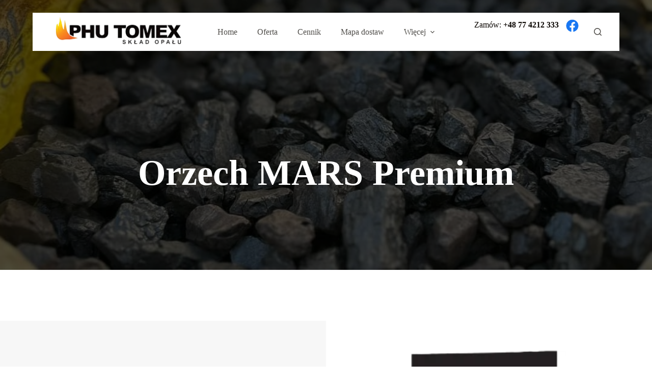

--- FILE ---
content_type: text/html; charset=UTF-8
request_url: https://superekogroszek.pl/orzech-mars-premium/
body_size: 24731
content:
<!doctype html>
<html lang="pl-PL">
<head>
	
	<meta charset="UTF-8">
	<meta name="viewport" content="width=device-width, initial-scale=1, maximum-scale=5, viewport-fit=cover">
	<link rel="profile" href="https://gmpg.org/xfn/11">

	<meta name='robots' content='index, follow, max-image-preview:large, max-snippet:-1, max-video-preview:-1' />

	<!-- This site is optimized with the Yoast SEO plugin v22.6 - https://yoast.com/wordpress/plugins/seo/ -->
	<title>Orzech MARS Premium - Skład opału Opole</title>
	<meta name="description" content="Zamów: +48 77 4212 333 Orzech MARS Premium z dostawą pod dom, darmowa dostawa od 1 tony . Opole, powiat opolski, województwo opolskie." />
	<link rel="canonical" href="https://superekogroszek.pl/orzech-mars-premium/" />
	<meta property="og:locale" content="pl_PL" />
	<meta property="og:type" content="article" />
	<meta property="og:title" content="Orzech MARS Premium - Skład opału Opole" />
	<meta property="og:description" content="Zamów: +48 77 4212 333 Orzech MARS Premium z dostawą pod dom, darmowa dostawa od 1 tony . Opole, powiat opolski, województwo opolskie." />
	<meta property="og:url" content="https://superekogroszek.pl/orzech-mars-premium/" />
	<meta property="og:site_name" content="Skład opału Opole" />
	<meta property="article:modified_time" content="2024-07-18T11:15:25+00:00" />
	<meta property="og:image" content="https://superekogroszek.pl/wp-content/uploads/2024/04/orzech-i-mars-premium.webp" />
	<meta property="og:image:width" content="370" />
	<meta property="og:image:height" content="410" />
	<meta property="og:image:type" content="image/webp" />
	<meta name="twitter:card" content="summary_large_image" />
	<meta name="twitter:label1" content="Szacowany czas czytania" />
	<meta name="twitter:data1" content="8 minut" />
	<script type="application/ld+json" class="yoast-schema-graph">{"@context":"https://schema.org","@graph":[{"@type":"WebPage","@id":"https://superekogroszek.pl/orzech-mars-premium/","url":"https://superekogroszek.pl/orzech-mars-premium/","name":"Orzech MARS Premium - Skład opału Opole","isPartOf":{"@id":"https://superekogroszek.pl/#website"},"primaryImageOfPage":{"@id":"https://superekogroszek.pl/orzech-mars-premium/#primaryimage"},"image":{"@id":"https://superekogroszek.pl/orzech-mars-premium/#primaryimage"},"thumbnailUrl":"https://superekogroszek.pl/wp-content/uploads/2024/04/orzech-i-mars-premium.webp","datePublished":"2024-07-18T11:15:24+00:00","dateModified":"2024-07-18T11:15:25+00:00","description":"Zamów: +48 77 4212 333 Orzech MARS Premium z dostawą pod dom, darmowa dostawa od 1 tony . Opole, powiat opolski, województwo opolskie.","breadcrumb":{"@id":"https://superekogroszek.pl/orzech-mars-premium/#breadcrumb"},"inLanguage":"pl-PL","potentialAction":[{"@type":"ReadAction","target":["https://superekogroszek.pl/orzech-mars-premium/"]}]},{"@type":"ImageObject","inLanguage":"pl-PL","@id":"https://superekogroszek.pl/orzech-mars-premium/#primaryimage","url":"https://superekogroszek.pl/wp-content/uploads/2024/04/orzech-i-mars-premium.webp","contentUrl":"https://superekogroszek.pl/wp-content/uploads/2024/04/orzech-i-mars-premium.webp","width":370,"height":410},{"@type":"BreadcrumbList","@id":"https://superekogroszek.pl/orzech-mars-premium/#breadcrumb","itemListElement":[{"@type":"ListItem","position":1,"name":"Strona główna","item":"https://superekogroszek.pl/"},{"@type":"ListItem","position":2,"name":"Orzech MARS Premium"}]},{"@type":"WebSite","@id":"https://superekogroszek.pl/#website","url":"https://superekogroszek.pl/","name":"Skład opału Opole","description":"","publisher":{"@id":"https://superekogroszek.pl/#organization"},"potentialAction":[{"@type":"SearchAction","target":{"@type":"EntryPoint","urlTemplate":"https://superekogroszek.pl/?s={search_term_string}"},"query-input":"required name=search_term_string"}],"inLanguage":"pl-PL"},{"@type":"Organization","@id":"https://superekogroszek.pl/#organization","name":"Skład opału Opole","url":"https://superekogroszek.pl/","logo":{"@type":"ImageObject","inLanguage":"pl-PL","@id":"https://superekogroszek.pl/#/schema/logo/image/","url":"https://superekogroszek.pl/wp-content/uploads/2024/04/Camping-Ekodar-Posty-4.png","contentUrl":"https://superekogroszek.pl/wp-content/uploads/2024/04/Camping-Ekodar-Posty-4.png","width":1080,"height":266,"caption":"Skład opału Opole"},"image":{"@id":"https://superekogroszek.pl/#/schema/logo/image/"}}]}</script>
	<!-- / Yoast SEO plugin. -->


<link rel='dns-prefetch' href='//fonts.googleapis.com' />
<link rel='dns-prefetch' href='//www.googletagmanager.com' />
<link rel="alternate" type="application/rss+xml" title="Skład opału Opole &raquo; Kanał z wpisami" href="https://superekogroszek.pl/feed/" />
<link rel="alternate" type="application/rss+xml" title="Skład opału Opole &raquo; Kanał z komentarzami" href="https://superekogroszek.pl/comments/feed/" />
<link rel="alternate" title="oEmbed (JSON)" type="application/json+oembed" href="https://superekogroszek.pl/wp-json/oembed/1.0/embed?url=https%3A%2F%2Fsuperekogroszek.pl%2Forzech-mars-premium%2F" />
<link rel="alternate" title="oEmbed (XML)" type="text/xml+oembed" href="https://superekogroszek.pl/wp-json/oembed/1.0/embed?url=https%3A%2F%2Fsuperekogroszek.pl%2Forzech-mars-premium%2F&#038;format=xml" />
<style>@media screen and (max-width: 650px) {body {padding-bottom:60px;}}</style><style id='wp-img-auto-sizes-contain-inline-css'>
img:is([sizes=auto i],[sizes^="auto," i]){contain-intrinsic-size:3000px 1500px}
/*# sourceURL=wp-img-auto-sizes-contain-inline-css */
</style>
<link rel='stylesheet' id='blocksy-dynamic-global-css' href='https://superekogroszek.pl/wp-content/uploads/blocksy/css/global.css?ver=10364' media='all' />
<link rel='stylesheet' id='ugb-style-css-css' href='https://superekogroszek.pl/wp-content/plugins/stackable-ultimate-gutenberg-blocks/dist/frontend_blocks.css?ver=3.12.15' media='all' />
<style id='ugb-style-css-inline-css'>
:root {--stk-block-width-default-detected: 1290px;}
/*# sourceURL=ugb-style-css-inline-css */
</style>
<link rel='stylesheet' id='ugb-style-css-responsive-css' href='https://superekogroszek.pl/wp-content/plugins/stackable-ultimate-gutenberg-blocks/dist/frontend_blocks_responsive.css?ver=3.12.15' media='all' />
<link rel='stylesheet' id='wp-block-library-css' href='https://superekogroszek.pl/wp-includes/css/dist/block-library/style.min.css?ver=6.9' media='all' />
<style id='wp-block-button-inline-css'>
.wp-block-button__link{align-content:center;box-sizing:border-box;cursor:pointer;display:inline-block;height:100%;text-align:center;word-break:break-word}.wp-block-button__link.aligncenter{text-align:center}.wp-block-button__link.alignright{text-align:right}:where(.wp-block-button__link){border-radius:9999px;box-shadow:none;padding:calc(.667em + 2px) calc(1.333em + 2px);text-decoration:none}.wp-block-button[style*=text-decoration] .wp-block-button__link{text-decoration:inherit}.wp-block-buttons>.wp-block-button.has-custom-width{max-width:none}.wp-block-buttons>.wp-block-button.has-custom-width .wp-block-button__link{width:100%}.wp-block-buttons>.wp-block-button.has-custom-font-size .wp-block-button__link{font-size:inherit}.wp-block-buttons>.wp-block-button.wp-block-button__width-25{width:calc(25% - var(--wp--style--block-gap, .5em)*.75)}.wp-block-buttons>.wp-block-button.wp-block-button__width-50{width:calc(50% - var(--wp--style--block-gap, .5em)*.5)}.wp-block-buttons>.wp-block-button.wp-block-button__width-75{width:calc(75% - var(--wp--style--block-gap, .5em)*.25)}.wp-block-buttons>.wp-block-button.wp-block-button__width-100{flex-basis:100%;width:100%}.wp-block-buttons.is-vertical>.wp-block-button.wp-block-button__width-25{width:25%}.wp-block-buttons.is-vertical>.wp-block-button.wp-block-button__width-50{width:50%}.wp-block-buttons.is-vertical>.wp-block-button.wp-block-button__width-75{width:75%}.wp-block-button.is-style-squared,.wp-block-button__link.wp-block-button.is-style-squared{border-radius:0}.wp-block-button.no-border-radius,.wp-block-button__link.no-border-radius{border-radius:0!important}:root :where(.wp-block-button .wp-block-button__link.is-style-outline),:root :where(.wp-block-button.is-style-outline>.wp-block-button__link){border:2px solid;padding:.667em 1.333em}:root :where(.wp-block-button .wp-block-button__link.is-style-outline:not(.has-text-color)),:root :where(.wp-block-button.is-style-outline>.wp-block-button__link:not(.has-text-color)){color:currentColor}:root :where(.wp-block-button .wp-block-button__link.is-style-outline:not(.has-background)),:root :where(.wp-block-button.is-style-outline>.wp-block-button__link:not(.has-background)){background-color:initial;background-image:none}
/*# sourceURL=https://superekogroszek.pl/wp-includes/blocks/button/style.min.css */
</style>
<style id='wp-block-heading-inline-css'>
h1:where(.wp-block-heading).has-background,h2:where(.wp-block-heading).has-background,h3:where(.wp-block-heading).has-background,h4:where(.wp-block-heading).has-background,h5:where(.wp-block-heading).has-background,h6:where(.wp-block-heading).has-background{padding:1.25em 2.375em}h1.has-text-align-left[style*=writing-mode]:where([style*=vertical-lr]),h1.has-text-align-right[style*=writing-mode]:where([style*=vertical-rl]),h2.has-text-align-left[style*=writing-mode]:where([style*=vertical-lr]),h2.has-text-align-right[style*=writing-mode]:where([style*=vertical-rl]),h3.has-text-align-left[style*=writing-mode]:where([style*=vertical-lr]),h3.has-text-align-right[style*=writing-mode]:where([style*=vertical-rl]),h4.has-text-align-left[style*=writing-mode]:where([style*=vertical-lr]),h4.has-text-align-right[style*=writing-mode]:where([style*=vertical-rl]),h5.has-text-align-left[style*=writing-mode]:where([style*=vertical-lr]),h5.has-text-align-right[style*=writing-mode]:where([style*=vertical-rl]),h6.has-text-align-left[style*=writing-mode]:where([style*=vertical-lr]),h6.has-text-align-right[style*=writing-mode]:where([style*=vertical-rl]){rotate:180deg}
/*# sourceURL=https://superekogroszek.pl/wp-includes/blocks/heading/style.min.css */
</style>
<style id='wp-block-image-inline-css'>
.wp-block-image>a,.wp-block-image>figure>a{display:inline-block}.wp-block-image img{box-sizing:border-box;height:auto;max-width:100%;vertical-align:bottom}@media not (prefers-reduced-motion){.wp-block-image img.hide{visibility:hidden}.wp-block-image img.show{animation:show-content-image .4s}}.wp-block-image[style*=border-radius] img,.wp-block-image[style*=border-radius]>a{border-radius:inherit}.wp-block-image.has-custom-border img{box-sizing:border-box}.wp-block-image.aligncenter{text-align:center}.wp-block-image.alignfull>a,.wp-block-image.alignwide>a{width:100%}.wp-block-image.alignfull img,.wp-block-image.alignwide img{height:auto;width:100%}.wp-block-image .aligncenter,.wp-block-image .alignleft,.wp-block-image .alignright,.wp-block-image.aligncenter,.wp-block-image.alignleft,.wp-block-image.alignright{display:table}.wp-block-image .aligncenter>figcaption,.wp-block-image .alignleft>figcaption,.wp-block-image .alignright>figcaption,.wp-block-image.aligncenter>figcaption,.wp-block-image.alignleft>figcaption,.wp-block-image.alignright>figcaption{caption-side:bottom;display:table-caption}.wp-block-image .alignleft{float:left;margin:.5em 1em .5em 0}.wp-block-image .alignright{float:right;margin:.5em 0 .5em 1em}.wp-block-image .aligncenter{margin-left:auto;margin-right:auto}.wp-block-image :where(figcaption){margin-bottom:1em;margin-top:.5em}.wp-block-image.is-style-circle-mask img{border-radius:9999px}@supports ((-webkit-mask-image:none) or (mask-image:none)) or (-webkit-mask-image:none){.wp-block-image.is-style-circle-mask img{border-radius:0;-webkit-mask-image:url('data:image/svg+xml;utf8,<svg viewBox="0 0 100 100" xmlns="http://www.w3.org/2000/svg"><circle cx="50" cy="50" r="50"/></svg>');mask-image:url('data:image/svg+xml;utf8,<svg viewBox="0 0 100 100" xmlns="http://www.w3.org/2000/svg"><circle cx="50" cy="50" r="50"/></svg>');mask-mode:alpha;-webkit-mask-position:center;mask-position:center;-webkit-mask-repeat:no-repeat;mask-repeat:no-repeat;-webkit-mask-size:contain;mask-size:contain}}:root :where(.wp-block-image.is-style-rounded img,.wp-block-image .is-style-rounded img){border-radius:9999px}.wp-block-image figure{margin:0}.wp-lightbox-container{display:flex;flex-direction:column;position:relative}.wp-lightbox-container img{cursor:zoom-in}.wp-lightbox-container img:hover+button{opacity:1}.wp-lightbox-container button{align-items:center;backdrop-filter:blur(16px) saturate(180%);background-color:#5a5a5a40;border:none;border-radius:4px;cursor:zoom-in;display:flex;height:20px;justify-content:center;opacity:0;padding:0;position:absolute;right:16px;text-align:center;top:16px;width:20px;z-index:100}@media not (prefers-reduced-motion){.wp-lightbox-container button{transition:opacity .2s ease}}.wp-lightbox-container button:focus-visible{outline:3px auto #5a5a5a40;outline:3px auto -webkit-focus-ring-color;outline-offset:3px}.wp-lightbox-container button:hover{cursor:pointer;opacity:1}.wp-lightbox-container button:focus{opacity:1}.wp-lightbox-container button:focus,.wp-lightbox-container button:hover,.wp-lightbox-container button:not(:hover):not(:active):not(.has-background){background-color:#5a5a5a40;border:none}.wp-lightbox-overlay{box-sizing:border-box;cursor:zoom-out;height:100vh;left:0;overflow:hidden;position:fixed;top:0;visibility:hidden;width:100%;z-index:100000}.wp-lightbox-overlay .close-button{align-items:center;cursor:pointer;display:flex;justify-content:center;min-height:40px;min-width:40px;padding:0;position:absolute;right:calc(env(safe-area-inset-right) + 16px);top:calc(env(safe-area-inset-top) + 16px);z-index:5000000}.wp-lightbox-overlay .close-button:focus,.wp-lightbox-overlay .close-button:hover,.wp-lightbox-overlay .close-button:not(:hover):not(:active):not(.has-background){background:none;border:none}.wp-lightbox-overlay .lightbox-image-container{height:var(--wp--lightbox-container-height);left:50%;overflow:hidden;position:absolute;top:50%;transform:translate(-50%,-50%);transform-origin:top left;width:var(--wp--lightbox-container-width);z-index:9999999999}.wp-lightbox-overlay .wp-block-image{align-items:center;box-sizing:border-box;display:flex;height:100%;justify-content:center;margin:0;position:relative;transform-origin:0 0;width:100%;z-index:3000000}.wp-lightbox-overlay .wp-block-image img{height:var(--wp--lightbox-image-height);min-height:var(--wp--lightbox-image-height);min-width:var(--wp--lightbox-image-width);width:var(--wp--lightbox-image-width)}.wp-lightbox-overlay .wp-block-image figcaption{display:none}.wp-lightbox-overlay button{background:none;border:none}.wp-lightbox-overlay .scrim{background-color:#fff;height:100%;opacity:.9;position:absolute;width:100%;z-index:2000000}.wp-lightbox-overlay.active{visibility:visible}@media not (prefers-reduced-motion){.wp-lightbox-overlay.active{animation:turn-on-visibility .25s both}.wp-lightbox-overlay.active img{animation:turn-on-visibility .35s both}.wp-lightbox-overlay.show-closing-animation:not(.active){animation:turn-off-visibility .35s both}.wp-lightbox-overlay.show-closing-animation:not(.active) img{animation:turn-off-visibility .25s both}.wp-lightbox-overlay.zoom.active{animation:none;opacity:1;visibility:visible}.wp-lightbox-overlay.zoom.active .lightbox-image-container{animation:lightbox-zoom-in .4s}.wp-lightbox-overlay.zoom.active .lightbox-image-container img{animation:none}.wp-lightbox-overlay.zoom.active .scrim{animation:turn-on-visibility .4s forwards}.wp-lightbox-overlay.zoom.show-closing-animation:not(.active){animation:none}.wp-lightbox-overlay.zoom.show-closing-animation:not(.active) .lightbox-image-container{animation:lightbox-zoom-out .4s}.wp-lightbox-overlay.zoom.show-closing-animation:not(.active) .lightbox-image-container img{animation:none}.wp-lightbox-overlay.zoom.show-closing-animation:not(.active) .scrim{animation:turn-off-visibility .4s forwards}}@keyframes show-content-image{0%{visibility:hidden}99%{visibility:hidden}to{visibility:visible}}@keyframes turn-on-visibility{0%{opacity:0}to{opacity:1}}@keyframes turn-off-visibility{0%{opacity:1;visibility:visible}99%{opacity:0;visibility:visible}to{opacity:0;visibility:hidden}}@keyframes lightbox-zoom-in{0%{transform:translate(calc((-100vw + var(--wp--lightbox-scrollbar-width))/2 + var(--wp--lightbox-initial-left-position)),calc(-50vh + var(--wp--lightbox-initial-top-position))) scale(var(--wp--lightbox-scale))}to{transform:translate(-50%,-50%) scale(1)}}@keyframes lightbox-zoom-out{0%{transform:translate(-50%,-50%) scale(1);visibility:visible}99%{visibility:visible}to{transform:translate(calc((-100vw + var(--wp--lightbox-scrollbar-width))/2 + var(--wp--lightbox-initial-left-position)),calc(-50vh + var(--wp--lightbox-initial-top-position))) scale(var(--wp--lightbox-scale));visibility:hidden}}
/*# sourceURL=https://superekogroszek.pl/wp-includes/blocks/image/style.min.css */
</style>
<style id='wp-block-list-inline-css'>
ol,ul{box-sizing:border-box}:root :where(.wp-block-list.has-background){padding:1.25em 2.375em}
/*# sourceURL=https://superekogroszek.pl/wp-includes/blocks/list/style.min.css */
</style>
<style id='wp-block-buttons-inline-css'>
.wp-block-buttons{box-sizing:border-box}.wp-block-buttons.is-vertical{flex-direction:column}.wp-block-buttons.is-vertical>.wp-block-button:last-child{margin-bottom:0}.wp-block-buttons>.wp-block-button{display:inline-block;margin:0}.wp-block-buttons.is-content-justification-left{justify-content:flex-start}.wp-block-buttons.is-content-justification-left.is-vertical{align-items:flex-start}.wp-block-buttons.is-content-justification-center{justify-content:center}.wp-block-buttons.is-content-justification-center.is-vertical{align-items:center}.wp-block-buttons.is-content-justification-right{justify-content:flex-end}.wp-block-buttons.is-content-justification-right.is-vertical{align-items:flex-end}.wp-block-buttons.is-content-justification-space-between{justify-content:space-between}.wp-block-buttons.aligncenter{text-align:center}.wp-block-buttons:not(.is-content-justification-space-between,.is-content-justification-right,.is-content-justification-left,.is-content-justification-center) .wp-block-button.aligncenter{margin-left:auto;margin-right:auto;width:100%}.wp-block-buttons[style*=text-decoration] .wp-block-button,.wp-block-buttons[style*=text-decoration] .wp-block-button__link{text-decoration:inherit}.wp-block-buttons.has-custom-font-size .wp-block-button__link{font-size:inherit}.wp-block-buttons .wp-block-button__link{width:100%}.wp-block-button.aligncenter{text-align:center}
/*# sourceURL=https://superekogroszek.pl/wp-includes/blocks/buttons/style.min.css */
</style>
<style id='wp-block-group-inline-css'>
.wp-block-group{box-sizing:border-box}:where(.wp-block-group.wp-block-group-is-layout-constrained){position:relative}
/*# sourceURL=https://superekogroszek.pl/wp-includes/blocks/group/style.min.css */
</style>
<style id='wp-block-paragraph-inline-css'>
.is-small-text{font-size:.875em}.is-regular-text{font-size:1em}.is-large-text{font-size:2.25em}.is-larger-text{font-size:3em}.has-drop-cap:not(:focus):first-letter{float:left;font-size:8.4em;font-style:normal;font-weight:100;line-height:.68;margin:.05em .1em 0 0;text-transform:uppercase}body.rtl .has-drop-cap:not(:focus):first-letter{float:none;margin-left:.1em}p.has-drop-cap.has-background{overflow:hidden}:root :where(p.has-background){padding:1.25em 2.375em}:where(p.has-text-color:not(.has-link-color)) a{color:inherit}p.has-text-align-left[style*="writing-mode:vertical-lr"],p.has-text-align-right[style*="writing-mode:vertical-rl"]{rotate:180deg}
/*# sourceURL=https://superekogroszek.pl/wp-includes/blocks/paragraph/style.min.css */
</style>
<style id='wp-block-spacer-inline-css'>
.wp-block-spacer{clear:both}
/*# sourceURL=https://superekogroszek.pl/wp-includes/blocks/spacer/style.min.css */
</style>
<style id='global-styles-inline-css'>
:root{--wp--preset--aspect-ratio--square: 1;--wp--preset--aspect-ratio--4-3: 4/3;--wp--preset--aspect-ratio--3-4: 3/4;--wp--preset--aspect-ratio--3-2: 3/2;--wp--preset--aspect-ratio--2-3: 2/3;--wp--preset--aspect-ratio--16-9: 16/9;--wp--preset--aspect-ratio--9-16: 9/16;--wp--preset--color--black: #000000;--wp--preset--color--cyan-bluish-gray: #abb8c3;--wp--preset--color--white: #ffffff;--wp--preset--color--pale-pink: #f78da7;--wp--preset--color--vivid-red: #cf2e2e;--wp--preset--color--luminous-vivid-orange: #ff6900;--wp--preset--color--luminous-vivid-amber: #fcb900;--wp--preset--color--light-green-cyan: #7bdcb5;--wp--preset--color--vivid-green-cyan: #00d084;--wp--preset--color--pale-cyan-blue: #8ed1fc;--wp--preset--color--vivid-cyan-blue: #0693e3;--wp--preset--color--vivid-purple: #9b51e0;--wp--preset--color--palette-color-1: var(--theme-palette-color-1, #ffcd05);--wp--preset--color--palette-color-2: var(--theme-palette-color-2, #fcb424);--wp--preset--color--palette-color-3: var(--theme-palette-color-3, #504e4a);--wp--preset--color--palette-color-4: var(--theme-palette-color-4, #0a0500);--wp--preset--color--palette-color-5: var(--theme-palette-color-5, #F4F4F4);--wp--preset--color--palette-color-6: var(--theme-palette-color-6, #f9fafb);--wp--preset--color--palette-color-7: var(--theme-palette-color-7, #FDFDFD);--wp--preset--color--palette-color-8: var(--theme-palette-color-8, #ffffff);--wp--preset--gradient--vivid-cyan-blue-to-vivid-purple: linear-gradient(135deg,rgb(6,147,227) 0%,rgb(155,81,224) 100%);--wp--preset--gradient--light-green-cyan-to-vivid-green-cyan: linear-gradient(135deg,rgb(122,220,180) 0%,rgb(0,208,130) 100%);--wp--preset--gradient--luminous-vivid-amber-to-luminous-vivid-orange: linear-gradient(135deg,rgb(252,185,0) 0%,rgb(255,105,0) 100%);--wp--preset--gradient--luminous-vivid-orange-to-vivid-red: linear-gradient(135deg,rgb(255,105,0) 0%,rgb(207,46,46) 100%);--wp--preset--gradient--very-light-gray-to-cyan-bluish-gray: linear-gradient(135deg,rgb(238,238,238) 0%,rgb(169,184,195) 100%);--wp--preset--gradient--cool-to-warm-spectrum: linear-gradient(135deg,rgb(74,234,220) 0%,rgb(151,120,209) 20%,rgb(207,42,186) 40%,rgb(238,44,130) 60%,rgb(251,105,98) 80%,rgb(254,248,76) 100%);--wp--preset--gradient--blush-light-purple: linear-gradient(135deg,rgb(255,206,236) 0%,rgb(152,150,240) 100%);--wp--preset--gradient--blush-bordeaux: linear-gradient(135deg,rgb(254,205,165) 0%,rgb(254,45,45) 50%,rgb(107,0,62) 100%);--wp--preset--gradient--luminous-dusk: linear-gradient(135deg,rgb(255,203,112) 0%,rgb(199,81,192) 50%,rgb(65,88,208) 100%);--wp--preset--gradient--pale-ocean: linear-gradient(135deg,rgb(255,245,203) 0%,rgb(182,227,212) 50%,rgb(51,167,181) 100%);--wp--preset--gradient--electric-grass: linear-gradient(135deg,rgb(202,248,128) 0%,rgb(113,206,126) 100%);--wp--preset--gradient--midnight: linear-gradient(135deg,rgb(2,3,129) 0%,rgb(40,116,252) 100%);--wp--preset--gradient--juicy-peach: linear-gradient(to right, #ffecd2 0%, #fcb69f 100%);--wp--preset--gradient--young-passion: linear-gradient(to right, #ff8177 0%, #ff867a 0%, #ff8c7f 21%, #f99185 52%, #cf556c 78%, #b12a5b 100%);--wp--preset--gradient--true-sunset: linear-gradient(to right, #fa709a 0%, #fee140 100%);--wp--preset--gradient--morpheus-den: linear-gradient(to top, #30cfd0 0%, #330867 100%);--wp--preset--gradient--plum-plate: linear-gradient(135deg, #667eea 0%, #764ba2 100%);--wp--preset--gradient--aqua-splash: linear-gradient(15deg, #13547a 0%, #80d0c7 100%);--wp--preset--gradient--love-kiss: linear-gradient(to top, #ff0844 0%, #ffb199 100%);--wp--preset--gradient--new-retrowave: linear-gradient(to top, #3b41c5 0%, #a981bb 49%, #ffc8a9 100%);--wp--preset--gradient--plum-bath: linear-gradient(to top, #cc208e 0%, #6713d2 100%);--wp--preset--gradient--high-flight: linear-gradient(to right, #0acffe 0%, #495aff 100%);--wp--preset--gradient--teen-party: linear-gradient(-225deg, #FF057C 0%, #8D0B93 50%, #321575 100%);--wp--preset--gradient--fabled-sunset: linear-gradient(-225deg, #231557 0%, #44107A 29%, #FF1361 67%, #FFF800 100%);--wp--preset--gradient--arielle-smile: radial-gradient(circle 248px at center, #16d9e3 0%, #30c7ec 47%, #46aef7 100%);--wp--preset--gradient--itmeo-branding: linear-gradient(180deg, #2af598 0%, #009efd 100%);--wp--preset--gradient--deep-blue: linear-gradient(to right, #6a11cb 0%, #2575fc 100%);--wp--preset--gradient--strong-bliss: linear-gradient(to right, #f78ca0 0%, #f9748f 19%, #fd868c 60%, #fe9a8b 100%);--wp--preset--gradient--sweet-period: linear-gradient(to top, #3f51b1 0%, #5a55ae 13%, #7b5fac 25%, #8f6aae 38%, #a86aa4 50%, #cc6b8e 62%, #f18271 75%, #f3a469 87%, #f7c978 100%);--wp--preset--gradient--purple-division: linear-gradient(to top, #7028e4 0%, #e5b2ca 100%);--wp--preset--gradient--cold-evening: linear-gradient(to top, #0c3483 0%, #a2b6df 100%, #6b8cce 100%, #a2b6df 100%);--wp--preset--gradient--mountain-rock: linear-gradient(to right, #868f96 0%, #596164 100%);--wp--preset--gradient--desert-hump: linear-gradient(to top, #c79081 0%, #dfa579 100%);--wp--preset--gradient--ethernal-constance: linear-gradient(to top, #09203f 0%, #537895 100%);--wp--preset--gradient--happy-memories: linear-gradient(-60deg, #ff5858 0%, #f09819 100%);--wp--preset--gradient--grown-early: linear-gradient(to top, #0ba360 0%, #3cba92 100%);--wp--preset--gradient--morning-salad: linear-gradient(-225deg, #B7F8DB 0%, #50A7C2 100%);--wp--preset--gradient--night-call: linear-gradient(-225deg, #AC32E4 0%, #7918F2 48%, #4801FF 100%);--wp--preset--gradient--mind-crawl: linear-gradient(-225deg, #473B7B 0%, #3584A7 51%, #30D2BE 100%);--wp--preset--gradient--angel-care: linear-gradient(-225deg, #FFE29F 0%, #FFA99F 48%, #FF719A 100%);--wp--preset--gradient--juicy-cake: linear-gradient(to top, #e14fad 0%, #f9d423 100%);--wp--preset--gradient--rich-metal: linear-gradient(to right, #d7d2cc 0%, #304352 100%);--wp--preset--gradient--mole-hall: linear-gradient(-20deg, #616161 0%, #9bc5c3 100%);--wp--preset--gradient--cloudy-knoxville: linear-gradient(120deg, #fdfbfb 0%, #ebedee 100%);--wp--preset--gradient--soft-grass: linear-gradient(to top, #c1dfc4 0%, #deecdd 100%);--wp--preset--gradient--saint-petersburg: linear-gradient(135deg, #f5f7fa 0%, #c3cfe2 100%);--wp--preset--gradient--everlasting-sky: linear-gradient(135deg, #fdfcfb 0%, #e2d1c3 100%);--wp--preset--gradient--kind-steel: linear-gradient(-20deg, #e9defa 0%, #fbfcdb 100%);--wp--preset--gradient--over-sun: linear-gradient(60deg, #abecd6 0%, #fbed96 100%);--wp--preset--gradient--premium-white: linear-gradient(to top, #d5d4d0 0%, #d5d4d0 1%, #eeeeec 31%, #efeeec 75%, #e9e9e7 100%);--wp--preset--gradient--clean-mirror: linear-gradient(45deg, #93a5cf 0%, #e4efe9 100%);--wp--preset--gradient--wild-apple: linear-gradient(to top, #d299c2 0%, #fef9d7 100%);--wp--preset--gradient--snow-again: linear-gradient(to top, #e6e9f0 0%, #eef1f5 100%);--wp--preset--gradient--confident-cloud: linear-gradient(to top, #dad4ec 0%, #dad4ec 1%, #f3e7e9 100%);--wp--preset--gradient--glass-water: linear-gradient(to top, #dfe9f3 0%, white 100%);--wp--preset--gradient--perfect-white: linear-gradient(-225deg, #E3FDF5 0%, #FFE6FA 100%);--wp--preset--font-size--small: 13px;--wp--preset--font-size--medium: 20px;--wp--preset--font-size--large: clamp(22px, 1.375rem + ((1vw - 3.2px) * 0.625), 30px);--wp--preset--font-size--x-large: clamp(30px, 1.875rem + ((1vw - 3.2px) * 1.563), 50px);--wp--preset--font-size--xx-large: clamp(45px, 2.813rem + ((1vw - 3.2px) * 2.734), 80px);--wp--preset--spacing--20: 0.44rem;--wp--preset--spacing--30: 0.67rem;--wp--preset--spacing--40: 1rem;--wp--preset--spacing--50: 1.5rem;--wp--preset--spacing--60: 2.25rem;--wp--preset--spacing--70: 3.38rem;--wp--preset--spacing--80: 5.06rem;--wp--preset--shadow--natural: 6px 6px 9px rgba(0, 0, 0, 0.2);--wp--preset--shadow--deep: 12px 12px 50px rgba(0, 0, 0, 0.4);--wp--preset--shadow--sharp: 6px 6px 0px rgba(0, 0, 0, 0.2);--wp--preset--shadow--outlined: 6px 6px 0px -3px rgb(255, 255, 255), 6px 6px rgb(0, 0, 0);--wp--preset--shadow--crisp: 6px 6px 0px rgb(0, 0, 0);}:root { --wp--style--global--content-size: var(--theme-block-max-width);--wp--style--global--wide-size: var(--theme-block-wide-max-width); }:where(body) { margin: 0; }.wp-site-blocks > .alignleft { float: left; margin-right: 2em; }.wp-site-blocks > .alignright { float: right; margin-left: 2em; }.wp-site-blocks > .aligncenter { justify-content: center; margin-left: auto; margin-right: auto; }:where(.wp-site-blocks) > * { margin-block-start: var(--theme-content-spacing); margin-block-end: 0; }:where(.wp-site-blocks) > :first-child { margin-block-start: 0; }:where(.wp-site-blocks) > :last-child { margin-block-end: 0; }:root { --wp--style--block-gap: var(--theme-content-spacing); }:root :where(.is-layout-flow) > :first-child{margin-block-start: 0;}:root :where(.is-layout-flow) > :last-child{margin-block-end: 0;}:root :where(.is-layout-flow) > *{margin-block-start: var(--theme-content-spacing);margin-block-end: 0;}:root :where(.is-layout-constrained) > :first-child{margin-block-start: 0;}:root :where(.is-layout-constrained) > :last-child{margin-block-end: 0;}:root :where(.is-layout-constrained) > *{margin-block-start: var(--theme-content-spacing);margin-block-end: 0;}:root :where(.is-layout-flex){gap: var(--theme-content-spacing);}:root :where(.is-layout-grid){gap: var(--theme-content-spacing);}.is-layout-flow > .alignleft{float: left;margin-inline-start: 0;margin-inline-end: 2em;}.is-layout-flow > .alignright{float: right;margin-inline-start: 2em;margin-inline-end: 0;}.is-layout-flow > .aligncenter{margin-left: auto !important;margin-right: auto !important;}.is-layout-constrained > .alignleft{float: left;margin-inline-start: 0;margin-inline-end: 2em;}.is-layout-constrained > .alignright{float: right;margin-inline-start: 2em;margin-inline-end: 0;}.is-layout-constrained > .aligncenter{margin-left: auto !important;margin-right: auto !important;}.is-layout-constrained > :where(:not(.alignleft):not(.alignright):not(.alignfull)){max-width: var(--wp--style--global--content-size);margin-left: auto !important;margin-right: auto !important;}.is-layout-constrained > .alignwide{max-width: var(--wp--style--global--wide-size);}body .is-layout-flex{display: flex;}.is-layout-flex{flex-wrap: wrap;align-items: center;}.is-layout-flex > :is(*, div){margin: 0;}body .is-layout-grid{display: grid;}.is-layout-grid > :is(*, div){margin: 0;}body{padding-top: 0px;padding-right: 0px;padding-bottom: 0px;padding-left: 0px;}:root :where(.wp-element-button, .wp-block-button__link){font-style: inherit;font-weight: inherit;letter-spacing: inherit;text-transform: inherit;}.has-black-color{color: var(--wp--preset--color--black) !important;}.has-cyan-bluish-gray-color{color: var(--wp--preset--color--cyan-bluish-gray) !important;}.has-white-color{color: var(--wp--preset--color--white) !important;}.has-pale-pink-color{color: var(--wp--preset--color--pale-pink) !important;}.has-vivid-red-color{color: var(--wp--preset--color--vivid-red) !important;}.has-luminous-vivid-orange-color{color: var(--wp--preset--color--luminous-vivid-orange) !important;}.has-luminous-vivid-amber-color{color: var(--wp--preset--color--luminous-vivid-amber) !important;}.has-light-green-cyan-color{color: var(--wp--preset--color--light-green-cyan) !important;}.has-vivid-green-cyan-color{color: var(--wp--preset--color--vivid-green-cyan) !important;}.has-pale-cyan-blue-color{color: var(--wp--preset--color--pale-cyan-blue) !important;}.has-vivid-cyan-blue-color{color: var(--wp--preset--color--vivid-cyan-blue) !important;}.has-vivid-purple-color{color: var(--wp--preset--color--vivid-purple) !important;}.has-palette-color-1-color{color: var(--wp--preset--color--palette-color-1) !important;}.has-palette-color-2-color{color: var(--wp--preset--color--palette-color-2) !important;}.has-palette-color-3-color{color: var(--wp--preset--color--palette-color-3) !important;}.has-palette-color-4-color{color: var(--wp--preset--color--palette-color-4) !important;}.has-palette-color-5-color{color: var(--wp--preset--color--palette-color-5) !important;}.has-palette-color-6-color{color: var(--wp--preset--color--palette-color-6) !important;}.has-palette-color-7-color{color: var(--wp--preset--color--palette-color-7) !important;}.has-palette-color-8-color{color: var(--wp--preset--color--palette-color-8) !important;}.has-black-background-color{background-color: var(--wp--preset--color--black) !important;}.has-cyan-bluish-gray-background-color{background-color: var(--wp--preset--color--cyan-bluish-gray) !important;}.has-white-background-color{background-color: var(--wp--preset--color--white) !important;}.has-pale-pink-background-color{background-color: var(--wp--preset--color--pale-pink) !important;}.has-vivid-red-background-color{background-color: var(--wp--preset--color--vivid-red) !important;}.has-luminous-vivid-orange-background-color{background-color: var(--wp--preset--color--luminous-vivid-orange) !important;}.has-luminous-vivid-amber-background-color{background-color: var(--wp--preset--color--luminous-vivid-amber) !important;}.has-light-green-cyan-background-color{background-color: var(--wp--preset--color--light-green-cyan) !important;}.has-vivid-green-cyan-background-color{background-color: var(--wp--preset--color--vivid-green-cyan) !important;}.has-pale-cyan-blue-background-color{background-color: var(--wp--preset--color--pale-cyan-blue) !important;}.has-vivid-cyan-blue-background-color{background-color: var(--wp--preset--color--vivid-cyan-blue) !important;}.has-vivid-purple-background-color{background-color: var(--wp--preset--color--vivid-purple) !important;}.has-palette-color-1-background-color{background-color: var(--wp--preset--color--palette-color-1) !important;}.has-palette-color-2-background-color{background-color: var(--wp--preset--color--palette-color-2) !important;}.has-palette-color-3-background-color{background-color: var(--wp--preset--color--palette-color-3) !important;}.has-palette-color-4-background-color{background-color: var(--wp--preset--color--palette-color-4) !important;}.has-palette-color-5-background-color{background-color: var(--wp--preset--color--palette-color-5) !important;}.has-palette-color-6-background-color{background-color: var(--wp--preset--color--palette-color-6) !important;}.has-palette-color-7-background-color{background-color: var(--wp--preset--color--palette-color-7) !important;}.has-palette-color-8-background-color{background-color: var(--wp--preset--color--palette-color-8) !important;}.has-black-border-color{border-color: var(--wp--preset--color--black) !important;}.has-cyan-bluish-gray-border-color{border-color: var(--wp--preset--color--cyan-bluish-gray) !important;}.has-white-border-color{border-color: var(--wp--preset--color--white) !important;}.has-pale-pink-border-color{border-color: var(--wp--preset--color--pale-pink) !important;}.has-vivid-red-border-color{border-color: var(--wp--preset--color--vivid-red) !important;}.has-luminous-vivid-orange-border-color{border-color: var(--wp--preset--color--luminous-vivid-orange) !important;}.has-luminous-vivid-amber-border-color{border-color: var(--wp--preset--color--luminous-vivid-amber) !important;}.has-light-green-cyan-border-color{border-color: var(--wp--preset--color--light-green-cyan) !important;}.has-vivid-green-cyan-border-color{border-color: var(--wp--preset--color--vivid-green-cyan) !important;}.has-pale-cyan-blue-border-color{border-color: var(--wp--preset--color--pale-cyan-blue) !important;}.has-vivid-cyan-blue-border-color{border-color: var(--wp--preset--color--vivid-cyan-blue) !important;}.has-vivid-purple-border-color{border-color: var(--wp--preset--color--vivid-purple) !important;}.has-palette-color-1-border-color{border-color: var(--wp--preset--color--palette-color-1) !important;}.has-palette-color-2-border-color{border-color: var(--wp--preset--color--palette-color-2) !important;}.has-palette-color-3-border-color{border-color: var(--wp--preset--color--palette-color-3) !important;}.has-palette-color-4-border-color{border-color: var(--wp--preset--color--palette-color-4) !important;}.has-palette-color-5-border-color{border-color: var(--wp--preset--color--palette-color-5) !important;}.has-palette-color-6-border-color{border-color: var(--wp--preset--color--palette-color-6) !important;}.has-palette-color-7-border-color{border-color: var(--wp--preset--color--palette-color-7) !important;}.has-palette-color-8-border-color{border-color: var(--wp--preset--color--palette-color-8) !important;}.has-vivid-cyan-blue-to-vivid-purple-gradient-background{background: var(--wp--preset--gradient--vivid-cyan-blue-to-vivid-purple) !important;}.has-light-green-cyan-to-vivid-green-cyan-gradient-background{background: var(--wp--preset--gradient--light-green-cyan-to-vivid-green-cyan) !important;}.has-luminous-vivid-amber-to-luminous-vivid-orange-gradient-background{background: var(--wp--preset--gradient--luminous-vivid-amber-to-luminous-vivid-orange) !important;}.has-luminous-vivid-orange-to-vivid-red-gradient-background{background: var(--wp--preset--gradient--luminous-vivid-orange-to-vivid-red) !important;}.has-very-light-gray-to-cyan-bluish-gray-gradient-background{background: var(--wp--preset--gradient--very-light-gray-to-cyan-bluish-gray) !important;}.has-cool-to-warm-spectrum-gradient-background{background: var(--wp--preset--gradient--cool-to-warm-spectrum) !important;}.has-blush-light-purple-gradient-background{background: var(--wp--preset--gradient--blush-light-purple) !important;}.has-blush-bordeaux-gradient-background{background: var(--wp--preset--gradient--blush-bordeaux) !important;}.has-luminous-dusk-gradient-background{background: var(--wp--preset--gradient--luminous-dusk) !important;}.has-pale-ocean-gradient-background{background: var(--wp--preset--gradient--pale-ocean) !important;}.has-electric-grass-gradient-background{background: var(--wp--preset--gradient--electric-grass) !important;}.has-midnight-gradient-background{background: var(--wp--preset--gradient--midnight) !important;}.has-juicy-peach-gradient-background{background: var(--wp--preset--gradient--juicy-peach) !important;}.has-young-passion-gradient-background{background: var(--wp--preset--gradient--young-passion) !important;}.has-true-sunset-gradient-background{background: var(--wp--preset--gradient--true-sunset) !important;}.has-morpheus-den-gradient-background{background: var(--wp--preset--gradient--morpheus-den) !important;}.has-plum-plate-gradient-background{background: var(--wp--preset--gradient--plum-plate) !important;}.has-aqua-splash-gradient-background{background: var(--wp--preset--gradient--aqua-splash) !important;}.has-love-kiss-gradient-background{background: var(--wp--preset--gradient--love-kiss) !important;}.has-new-retrowave-gradient-background{background: var(--wp--preset--gradient--new-retrowave) !important;}.has-plum-bath-gradient-background{background: var(--wp--preset--gradient--plum-bath) !important;}.has-high-flight-gradient-background{background: var(--wp--preset--gradient--high-flight) !important;}.has-teen-party-gradient-background{background: var(--wp--preset--gradient--teen-party) !important;}.has-fabled-sunset-gradient-background{background: var(--wp--preset--gradient--fabled-sunset) !important;}.has-arielle-smile-gradient-background{background: var(--wp--preset--gradient--arielle-smile) !important;}.has-itmeo-branding-gradient-background{background: var(--wp--preset--gradient--itmeo-branding) !important;}.has-deep-blue-gradient-background{background: var(--wp--preset--gradient--deep-blue) !important;}.has-strong-bliss-gradient-background{background: var(--wp--preset--gradient--strong-bliss) !important;}.has-sweet-period-gradient-background{background: var(--wp--preset--gradient--sweet-period) !important;}.has-purple-division-gradient-background{background: var(--wp--preset--gradient--purple-division) !important;}.has-cold-evening-gradient-background{background: var(--wp--preset--gradient--cold-evening) !important;}.has-mountain-rock-gradient-background{background: var(--wp--preset--gradient--mountain-rock) !important;}.has-desert-hump-gradient-background{background: var(--wp--preset--gradient--desert-hump) !important;}.has-ethernal-constance-gradient-background{background: var(--wp--preset--gradient--ethernal-constance) !important;}.has-happy-memories-gradient-background{background: var(--wp--preset--gradient--happy-memories) !important;}.has-grown-early-gradient-background{background: var(--wp--preset--gradient--grown-early) !important;}.has-morning-salad-gradient-background{background: var(--wp--preset--gradient--morning-salad) !important;}.has-night-call-gradient-background{background: var(--wp--preset--gradient--night-call) !important;}.has-mind-crawl-gradient-background{background: var(--wp--preset--gradient--mind-crawl) !important;}.has-angel-care-gradient-background{background: var(--wp--preset--gradient--angel-care) !important;}.has-juicy-cake-gradient-background{background: var(--wp--preset--gradient--juicy-cake) !important;}.has-rich-metal-gradient-background{background: var(--wp--preset--gradient--rich-metal) !important;}.has-mole-hall-gradient-background{background: var(--wp--preset--gradient--mole-hall) !important;}.has-cloudy-knoxville-gradient-background{background: var(--wp--preset--gradient--cloudy-knoxville) !important;}.has-soft-grass-gradient-background{background: var(--wp--preset--gradient--soft-grass) !important;}.has-saint-petersburg-gradient-background{background: var(--wp--preset--gradient--saint-petersburg) !important;}.has-everlasting-sky-gradient-background{background: var(--wp--preset--gradient--everlasting-sky) !important;}.has-kind-steel-gradient-background{background: var(--wp--preset--gradient--kind-steel) !important;}.has-over-sun-gradient-background{background: var(--wp--preset--gradient--over-sun) !important;}.has-premium-white-gradient-background{background: var(--wp--preset--gradient--premium-white) !important;}.has-clean-mirror-gradient-background{background: var(--wp--preset--gradient--clean-mirror) !important;}.has-wild-apple-gradient-background{background: var(--wp--preset--gradient--wild-apple) !important;}.has-snow-again-gradient-background{background: var(--wp--preset--gradient--snow-again) !important;}.has-confident-cloud-gradient-background{background: var(--wp--preset--gradient--confident-cloud) !important;}.has-glass-water-gradient-background{background: var(--wp--preset--gradient--glass-water) !important;}.has-perfect-white-gradient-background{background: var(--wp--preset--gradient--perfect-white) !important;}.has-small-font-size{font-size: var(--wp--preset--font-size--small) !important;}.has-medium-font-size{font-size: var(--wp--preset--font-size--medium) !important;}.has-large-font-size{font-size: var(--wp--preset--font-size--large) !important;}.has-x-large-font-size{font-size: var(--wp--preset--font-size--x-large) !important;}.has-xx-large-font-size{font-size: var(--wp--preset--font-size--xx-large) !important;}
/*# sourceURL=global-styles-inline-css */
</style>
<style id='core-block-supports-inline-css'>
.wp-container-core-buttons-is-layout-a89b3969{justify-content:center;}
/*# sourceURL=core-block-supports-inline-css */
</style>

<link rel='stylesheet' id='parent-style-css' href='https://superekogroszek.pl/wp-content/themes/blocksy/style.css?ver=6.9' media='all' />
<link rel='stylesheet' id='blocksy-fonts-font-source-google-css' href='https://fonts.googleapis.com/css2?family=Sen:wght@700&#038;display=swap' media='all' />
<link rel='stylesheet' id='ct-main-styles-css' href='https://superekogroszek.pl/wp-content/themes/blocksy/static/bundle/main.min.css?ver=2.0.42' media='all' />
<link rel='stylesheet' id='ct-share-box-styles-css' href='https://superekogroszek.pl/wp-content/themes/blocksy/static/bundle/share-box.min.css?ver=2.0.42' media='all' />
<link rel='stylesheet' id='ct-stackable-styles-css' href='https://superekogroszek.pl/wp-content/themes/blocksy/static/bundle/stackable.min.css?ver=2.0.42' media='all' />
<link rel='stylesheet' id='ct-wpforms-styles-css' href='https://superekogroszek.pl/wp-content/themes/blocksy/static/bundle/wpforms.min.css?ver=2.0.42' media='all' />
<link rel='stylesheet' id='call-now-button-modern-style-css' href='https://superekogroszek.pl/wp-content/plugins/call-now-button/resources/style/modern.css?ver=1.4.9' media='all' />
<link rel="https://api.w.org/" href="https://superekogroszek.pl/wp-json/" /><link rel="alternate" title="JSON" type="application/json" href="https://superekogroszek.pl/wp-json/wp/v2/pages/1010" /><link rel="EditURI" type="application/rsd+xml" title="RSD" href="https://superekogroszek.pl/xmlrpc.php?rsd" />
<meta name="generator" content="WordPress 6.9" />
<link rel='shortlink' href='https://superekogroszek.pl/?p=1010' />
<meta name="generator" content="Site Kit by Google 1.125.0" />		<script>
			( function() {
				window.onpageshow = function( event ) {
					// Defined window.wpforms means that a form exists on a page.
					// If so and back/forward button has been clicked,
					// force reload a page to prevent the submit button state stuck.
					if ( typeof window.wpforms !== 'undefined' && event.persisted ) {
						window.location.reload();
					}
				};
			}() );
		</script>
		<noscript><link rel='stylesheet' href='https://superekogroszek.pl/wp-content/themes/blocksy/static/bundle/no-scripts.min.css' type='text/css'></noscript>
<style id="ct-main-styles-inline-css">[data-header*="type-1"] {--has-transparent-header:1;}</style>

<style class="stk-block-styles">.stk-64426ed{background-color:#000000 !important;background-image:url(https://superekogroszek.pl/wp-content/uploads/2024/04/wegiel_orzech_mars.jpg) !important;padding-top:300px !important;padding-bottom:150px !important;margin-bottom:0px !important}.stk-f2e8525{margin-bottom:50px !important}.stk-d12e04b .stk-block-icon-list-item__content{gap:19px !important;align-items:baseline !important}.stk-d12e04b ul li,.stk-d12e04b ol li{font-size:18px !important;color:var(--theme-palette-color-4,#0a0500) !important;font-weight:600 !important}.stk-41df630,.stk-c34c811{height:70px !important}.stk-d4dfd90 .stk-img-wrapper img{border-radius:15px !important}.stk-1a29a66{max-width:1170px !important;margin-right:auto !important;margin-bottom:27px !important;margin-left:auto !important}.stk-25269f4,.stk-6eb7d3a,.stk-3f18396,.stk-4641d96,.stk-36edfdd,.stk-8a1b28f{margin-bottom:15px !important}.stk-f5a42ed-column,.stk-2ed318a-column,.stk-1a29a66-column{--stk-column-gap:150px !important;row-gap:50px !important}.stk-f5a42ed,.stk-2ed318a{max-width:1170px !important;margin-right:auto !important;margin-bottom:25px !important;margin-left:auto !important}:is(.stk-07132d5, .stk-c369e29) .stk-img-wrapper img{transform:scale(1) !important;border-radius:15px !important;object-position:52% 35% !important}.stk-64426ed:before{background-color:#000000 !important;opacity:0.7 !important}:is(.stk-07132d5, .stk-d4dfd90, .stk-c369e29) .stk-img-wrapper{width:100% !important;height:677px !important;filter:drop-shadow(14px 14px 14px #000000) !important}.stk-6909a41:before,.stk-cad42b1:before,.stk-6bb05ba:before{background-color:#f7f7f7 !important}.stk-6909a41,.stk-cad42b1,.stk-6bb05ba{background-color:#f7f7f7 !important;padding-top:60px !important;padding-right:60px !important;padding-bottom:60px !important;padding-left:60px !important}.stk-6909a41-inner-blocks,.stk-cad42b1-inner-blocks,.stk-6bb05ba-inner-blocks{justify-content:center !important}.stk-6d2122f,.stk-3d3e246,.stk-9e5928f{margin-bottom:0px !important}.stk-50927f2,.stk-380530f,.stk-15747c5{height:100px !important}.stk-dd0284b .stk-block-heading__text{font-size:70px !important;color:var(--theme-palette-color-8,#ffffff) !important}.stk-771ddd3{max-width:900px !important;margin-right:auto !important;margin-left:auto !important}.stk-771ddd3-container,.stk-6909a41-container,.stk-ceea08c-container,.stk-6708b54-container,.stk-e34fcc9-container,.stk-6e386a0-container,.stk-3b0914c-container,.stk-c738d34-container,.stk-5deaf13-container,.stk-cad42b1-container,.stk-06b6c0c-container,.stk-c741b00-container,.stk-6bb05ba-container{margin-top:0px !important;margin-right:0px !important;margin-bottom:0px !important;margin-left:0px !important}.stk-d12e04b{--stk-icon-list-row-gap:15px !important;--stk-icon-height:15.5px !important}@media screen and (min-width:768px){.stk-6909a41,.stk-ceea08c,.stk-cad42b1,.stk-06b6c0c,.stk-c741b00,.stk-6bb05ba{flex:var(--stk-flex-grow,1) 1 calc(50% - var(--stk-column-gap,0px) * 1 / 2 ) !important}}@media screen and (min-width:768px) and (max-width:1023px){.stk-6909a41,.stk-ceea08c,.stk-cad42b1,.stk-06b6c0c,.stk-c741b00,.stk-6bb05ba{flex:var(--stk-flex-grow,1) 1 calc(100% - var(--stk-column-gap,0px) * 0 / 1 ) !important}}@media screen and (max-width:1023px){.stk-64426ed{padding-top:250px !important;padding-bottom:100px !important}.stk-dd0284b .stk-block-heading__text{font-size:40px !important}.stk-50927f2,.stk-380530f,.stk-15747c5,.stk-41df630,.stk-c34c811{height:70px !important}:is(.stk-07132d5, .stk-d4dfd90, .stk-c369e29) .stk-img-wrapper{height:400px !important}.stk-f2e8525 .stk-block-heading__text{font-size:30px !important}.stk-d12e04b ul li,.stk-d12e04b ol li{font-size:18px !important}.stk-d12e04b .stk-block-icon-list__group{margin-inline:auto !important}}@media screen and (max-width:767px){.stk-dd0284b .stk-block-heading__text{font-size:35px !important}.stk-f2e8525 .stk-block-heading__text{font-size:25px !important}}</style><link rel="icon" href="https://superekogroszek.pl/wp-content/uploads/2024/05/cropped-sklad_opalu_opole-32x32.jpg" sizes="32x32" />
<link rel="icon" href="https://superekogroszek.pl/wp-content/uploads/2024/05/cropped-sklad_opalu_opole-192x192.jpg" sizes="192x192" />
<link rel="apple-touch-icon" href="https://superekogroszek.pl/wp-content/uploads/2024/05/cropped-sklad_opalu_opole-180x180.jpg" />
<meta name="msapplication-TileImage" content="https://superekogroszek.pl/wp-content/uploads/2024/05/cropped-sklad_opalu_opole-270x270.jpg" />
		<style id="wp-custom-css">
			.ct-header-text a {
	--theme-text-decoration: none !important;
}

.wp-block-gallery img {
    border-radius: 15px;
    transition: transform 0.3s ease-in-out, box-shadow 0.3s ease-in-out;
    box-shadow: 5px 5px 10px rgba(0, 0, 0, 0.6); /* Cień w dół i w prawo */
}

.wp-block-gallery img:hover {
    transform: scale(1.05);
    box-shadow: 8px 8px 15px rgba(0, 0, 0, 0.3); /* Mocniejszy cień po najechaniu */
}

body.single-post .wp-block-image img {
    border-radius: 15px;
    transition: transform 0.3s ease-in-out, box-shadow 0.3s ease-in-out;
    box-shadow: 5px 5px 10px rgba(0, 0, 0, 0.6); /* Cień w dół i w prawo */
}

body.single-post .wp-block-image img:hover {
    transform: scale(1.05);
    box-shadow: 8px 8px 15px rgba(0, 0, 0, 0.3); /* Mocniejszy cień po najechaniu */
}
		</style>
		<style id="wpforms-css-vars-root">
				:root {
					--wpforms-field-border-radius: 3px;
--wpforms-field-border-style: solid;
--wpforms-field-border-size: 1px;
--wpforms-field-background-color: #ffffff;
--wpforms-field-border-color: rgba( 0, 0, 0, 0.25 );
--wpforms-field-border-color-spare: rgba( 0, 0, 0, 0.25 );
--wpforms-field-text-color: rgba( 0, 0, 0, 0.7 );
--wpforms-field-menu-color: #ffffff;
--wpforms-label-color: rgba( 0, 0, 0, 0.85 );
--wpforms-label-sublabel-color: rgba( 0, 0, 0, 0.55 );
--wpforms-label-error-color: #d63637;
--wpforms-button-border-radius: 3px;
--wpforms-button-border-style: none;
--wpforms-button-border-size: 1px;
--wpforms-button-background-color: #066aab;
--wpforms-button-border-color: #066aab;
--wpforms-button-text-color: #ffffff;
--wpforms-page-break-color: #066aab;
--wpforms-background-image: none;
--wpforms-background-position: center center;
--wpforms-background-repeat: no-repeat;
--wpforms-background-size: cover;
--wpforms-background-width: 100px;
--wpforms-background-height: 100px;
--wpforms-background-color: rgba( 0, 0, 0, 0 );
--wpforms-background-url: none;
--wpforms-container-padding: 0px;
--wpforms-container-border-style: none;
--wpforms-container-border-width: 1px;
--wpforms-container-border-color: #000000;
--wpforms-container-border-radius: 3px;
--wpforms-field-size-input-height: 43px;
--wpforms-field-size-input-spacing: 15px;
--wpforms-field-size-font-size: 16px;
--wpforms-field-size-line-height: 19px;
--wpforms-field-size-padding-h: 14px;
--wpforms-field-size-checkbox-size: 16px;
--wpforms-field-size-sublabel-spacing: 5px;
--wpforms-field-size-icon-size: 1;
--wpforms-label-size-font-size: 16px;
--wpforms-label-size-line-height: 19px;
--wpforms-label-size-sublabel-font-size: 14px;
--wpforms-label-size-sublabel-line-height: 17px;
--wpforms-button-size-font-size: 17px;
--wpforms-button-size-height: 41px;
--wpforms-button-size-padding-h: 15px;
--wpforms-button-size-margin-top: 10px;
--wpforms-container-shadow-size-box-shadow: none;

				}
			</style>	</head>


<body class="wp-singular page-template-default page page-id-1010 wp-custom-logo wp-embed-responsive wp-theme-blocksy wp-child-theme-blocksy-child stk--is-blocksy-theme" data-link="type-2" data-prefix="single_page" data-header="type-1:sticky" data-footer="type-1" itemscope="itemscope" itemtype="https://schema.org/WebPage" >

<a class="skip-link show-on-focus" href="#main">
	Przejdź do treści</a>

<div class="ct-drawer-canvas" data-location="start" >
		<div id="search-modal" class="ct-panel" data-behaviour="modal">
			<div class="ct-panel-actions">
				<button class="ct-toggle-close" data-type="type-1" aria-label="Close search modal">
					<svg class="ct-icon" width="12" height="12" viewBox="0 0 15 15"><path d="M1 15a1 1 0 01-.71-.29 1 1 0 010-1.41l5.8-5.8-5.8-5.8A1 1 0 011.7.29l5.8 5.8 5.8-5.8a1 1 0 011.41 1.41l-5.8 5.8 5.8 5.8a1 1 0 01-1.41 1.41l-5.8-5.8-5.8 5.8A1 1 0 011 15z"/></svg>				</button>
			</div>

			<div class="ct-panel-content">
				

<form role="search" method="get" class="ct-search-form"  action="https://superekogroszek.pl/" aria-haspopup="listbox" data-live-results="thumbs">

	<input type="search" class="modal-field" placeholder="Szukaj" value="" name="s" autocomplete="off" title="Szukaj..." aria-label="Szukaj...">

	<div class="ct-search-form-controls">
		
		<button type="submit" class="wp-element-button" data-button="icon" aria-label="Przycisk wyszukiwania" >
			<svg class="ct-icon ct-search-button-content" aria-hidden="true" width="15" height="15" viewBox="0 0 15 15"><path d="M14.8,13.7L12,11c0.9-1.2,1.5-2.6,1.5-4.2c0-3.7-3-6.8-6.8-6.8S0,3,0,6.8s3,6.8,6.8,6.8c1.6,0,3.1-0.6,4.2-1.5l2.8,2.8c0.1,0.1,0.3,0.2,0.5,0.2s0.4-0.1,0.5-0.2C15.1,14.5,15.1,14,14.8,13.7z M1.5,6.8c0-2.9,2.4-5.2,5.2-5.2S12,3.9,12,6.8S9.6,12,6.8,12S1.5,9.6,1.5,6.8z"/></svg>
			<span class="ct-ajax-loader">
				<svg viewBox="0 0 24 24">
					<circle cx="12" cy="12" r="10" opacity="0.2" fill="none" stroke="currentColor" stroke-miterlimit="10" stroke-width="2"/>

					<path d="m12,2c5.52,0,10,4.48,10,10" fill="none" stroke="currentColor" stroke-linecap="round" stroke-miterlimit="10" stroke-width="2">
						<animateTransform
							attributeName="transform"
							attributeType="XML"
							type="rotate"
							dur="0.6s"
							from="0 12 12"
							to="360 12 12"
							repeatCount="indefinite"
						/>
					</path>
				</svg>
			</span>
		</button>

		
					<input type="hidden" name="ct_post_type" value="post:page">
		
		

		<input type="hidden" value="472da0d5e0" class="ct-live-results-nonce" >	</div>

			<div class="screen-reader-text" aria-live="polite" role="status">
			Brak wyników		</div>
	
</form>


			</div>
		</div>

		<div id="offcanvas" class="ct-panel ct-header" data-behaviour="modal" >
		<div class="ct-panel-actions">
			
			<button class="ct-toggle-close" data-type="type-1" aria-label="Zamknij edytor">
				<svg class="ct-icon" width="12" height="12" viewBox="0 0 15 15"><path d="M1 15a1 1 0 01-.71-.29 1 1 0 010-1.41l5.8-5.8-5.8-5.8A1 1 0 011.7.29l5.8 5.8 5.8-5.8a1 1 0 011.41 1.41l-5.8 5.8 5.8 5.8a1 1 0 01-1.41 1.41l-5.8-5.8-5.8 5.8A1 1 0 011 15z"/></svg>
			</button>
		</div>
		<div class="ct-panel-content" data-device="desktop" ><div class="ct-panel-content-inner"></div></div><div class="ct-panel-content" data-device="mobile" ><div class="ct-panel-content-inner">
<a href="https://superekogroszek.pl/" class="site-logo-container" data-id="offcanvas-logo" rel="home" itemprop="url" >
			<img width="1080" height="266" src="https://superekogroszek.pl/wp-content/uploads/2024/04/Camping-Ekodar-Posty-4.png" class="default-logo" alt="Skład opału Opole" itemprop="logo" decoding="async" srcset="https://superekogroszek.pl/wp-content/uploads/2024/04/Camping-Ekodar-Posty-4.png 1080w, https://superekogroszek.pl/wp-content/uploads/2024/04/Camping-Ekodar-Posty-4-300x74.png 300w, https://superekogroszek.pl/wp-content/uploads/2024/04/Camping-Ekodar-Posty-4-1024x252.png 1024w, https://superekogroszek.pl/wp-content/uploads/2024/04/Camping-Ekodar-Posty-4-768x189.png 768w" sizes="(max-width: 1080px) 100vw, 1080px" />	</a>


<nav
	class="mobile-menu"
	data-id="mobile-menu" data-interaction="click" data-toggle-type="type-1" data-submenu-dots="yes" 	aria-label="Off Canvas Menu">
	<ul id="menu-main-menu-1" role="menubar"><li class="menu-item menu-item-type-post_type menu-item-object-page menu-item-home menu-item-603" role="none"><a href="https://superekogroszek.pl/" class="ct-menu-link" role="menuitem">Home</a></li>
<li class="menu-item menu-item-type-custom menu-item-object-custom menu-item-home menu-item-663" role="none"><a href="https://superekogroszek.pl/#oferta" class="ct-menu-link" role="menuitem">Oferta</a></li>
<li class="menu-item menu-item-type-post_type menu-item-object-page menu-item-715" role="none"><a href="https://superekogroszek.pl/cennik/" class="ct-menu-link" role="menuitem">Cennik</a></li>
<li class="menu-item menu-item-type-post_type menu-item-object-page menu-item-855" role="none"><a href="https://superekogroszek.pl/mapa-dostaw/" class="ct-menu-link" role="menuitem">Mapa dostaw</a></li>
<li class="menu-item menu-item-type-custom menu-item-object-custom menu-item-home menu-item-665" role="none"><a href="https://superekogroszek.pl/#dlaczego" class="ct-menu-link" role="menuitem">Dlaczego my</a></li>
<li class="menu-item menu-item-type-custom menu-item-object-custom menu-item-666" role="none"><a href="https://superekogroszek.pl/contact/" class="ct-menu-link" role="menuitem">Kontakt</a></li>
<li class="menu-item menu-item-type-post_type menu-item-object-page menu-item-604" role="none"><a href="https://superekogroszek.pl/blog/" class="ct-menu-link" role="menuitem">Blog</a></li>
</ul></nav>


<div
	class="ct-header-cta"
	data-id="button" >
	<a
		href="tel:+48%2077%204212%20333"
		class="ct-button-ghost"
		data-size="large" aria-label="Zamów teraz!" >
		Zamów teraz!	</a>
</div>
</div></div></div>
	<a href="#main-container" class="ct-back-to-top ct-hidden-sm"
		data-shape="square"
		data-alignment="right"
		title="Przejdź na początek strony" aria-label="Przejdź na początek strony" hidden>

		<svg class="ct-icon" width="15" height="15" viewBox="0 0 20 20"><path d="M10,0L9.4,0.6L0.8,9.1l1.2,1.2l7.1-7.1V20h1.7V3.3l7.1,7.1l1.2-1.2l-8.5-8.5L10,0z"/></svg>	</a>

	</div>
<div id="main-container">
	<header id="header" class="ct-header" data-id="type-1" itemscope="" itemtype="https://schema.org/WPHeader" ><div data-device="desktop" data-transparent="" ><div data-row="top" data-column-set="0" data-transparent-row="yes" ><div class="ct-container" ></div></div><div class="ct-sticky-container"><div data-sticky="shrink"><div data-row="middle:boxed" data-column-set="3" data-transparent-row="yes" ><div class="ct-container" ><div data-column="start" data-placements="1" ><div data-items="primary" >
<div	class="site-branding"
	data-id="logo" 		itemscope="itemscope" itemtype="https://schema.org/Organization" >

			<a href="https://superekogroszek.pl/" class="site-logo-container" rel="home" itemprop="url" ><img width="1080" height="266" src="https://superekogroszek.pl/wp-content/uploads/2024/04/Camping-Ekodar-Posty-4.png" class="sticky-logo" alt="Skład opału Opole" itemprop="logo" decoding="async" srcset="https://superekogroszek.pl/wp-content/uploads/2024/04/Camping-Ekodar-Posty-4.png 1080w, https://superekogroszek.pl/wp-content/uploads/2024/04/Camping-Ekodar-Posty-4-300x74.png 300w, https://superekogroszek.pl/wp-content/uploads/2024/04/Camping-Ekodar-Posty-4-1024x252.png 1024w, https://superekogroszek.pl/wp-content/uploads/2024/04/Camping-Ekodar-Posty-4-768x189.png 768w" sizes="(max-width: 1080px) 100vw, 1080px" /><img width="1080" height="266" src="https://superekogroszek.pl/wp-content/uploads/2024/04/Camping-Ekodar-Posty-4.png" class="default-logo" alt="Skład opału Opole" itemprop="logo" decoding="async" fetchpriority="high" srcset="https://superekogroszek.pl/wp-content/uploads/2024/04/Camping-Ekodar-Posty-4.png 1080w, https://superekogroszek.pl/wp-content/uploads/2024/04/Camping-Ekodar-Posty-4-300x74.png 300w, https://superekogroszek.pl/wp-content/uploads/2024/04/Camping-Ekodar-Posty-4-1024x252.png 1024w, https://superekogroszek.pl/wp-content/uploads/2024/04/Camping-Ekodar-Posty-4-768x189.png 768w" sizes="(max-width: 1080px) 100vw, 1080px" /></a>	
	</div>

</div></div><div data-column="middle" ><div data-items="" >
<nav
	id="header-menu-1"
	class="header-menu-1"
	data-id="menu" data-interaction="hover" 	data-menu="type-3"
	data-dropdown="type-1:simple"		data-responsive="no"	itemscope="" itemtype="https://schema.org/SiteNavigationElement" 	aria-label="Menu nagłówka">

	<ul id="menu-main-menu" class="menu" role="menubar"><li id="menu-item-603" class="menu-item menu-item-type-post_type menu-item-object-page menu-item-home menu-item-603" role="none"><a href="https://superekogroszek.pl/" class="ct-menu-link" role="menuitem">Home</a></li>
<li id="menu-item-663" class="menu-item menu-item-type-custom menu-item-object-custom menu-item-home menu-item-663" role="none"><a href="https://superekogroszek.pl/#oferta" class="ct-menu-link" role="menuitem">Oferta</a></li>
<li id="menu-item-715" class="menu-item menu-item-type-post_type menu-item-object-page menu-item-715" role="none"><a href="https://superekogroszek.pl/cennik/" class="ct-menu-link" role="menuitem">Cennik</a></li>
<li id="menu-item-855" class="menu-item menu-item-type-post_type menu-item-object-page menu-item-855" role="none"><a href="https://superekogroszek.pl/mapa-dostaw/" class="ct-menu-link" role="menuitem">Mapa dostaw</a></li>
<li id="menu-item-665" class="menu-item menu-item-type-custom menu-item-object-custom menu-item-home menu-item-665" role="none"><a href="https://superekogroszek.pl/#dlaczego" class="ct-menu-link" role="menuitem">Dlaczego my</a></li>
<li id="menu-item-666" class="menu-item menu-item-type-custom menu-item-object-custom menu-item-666" role="none"><a href="https://superekogroszek.pl/contact/" class="ct-menu-link" role="menuitem">Kontakt</a></li>
<li id="menu-item-604" class="menu-item menu-item-type-post_type menu-item-object-page menu-item-604" role="none"><a href="https://superekogroszek.pl/blog/" class="ct-menu-link" role="menuitem">Blog</a></li>
</ul></nav>

</div></div><div data-column="end" data-placements="1" ><div data-items="primary" >
<div
	class="ct-header-text "
	data-id="text" >
	<div class="entry-content">
		<p>Zamów: <strong><a href="tel:+48 77 4212 333">+48 77 4212 333 </a></strong><a href="https://www.facebook.com/profile.php?id=100057252078075"><img class="alignnone  wp-image-729" src="https://superekogroszek.pl/wp-content/uploads/2024/04/facebook_ekogroszek-300x169.png" alt="" width="45" height="25" /></a></p>	</div>
</div>

<button
	data-toggle-panel="#search-modal"
	class="ct-header-search ct-toggle "
	aria-label="Szukaj"
	data-label="left"
	data-id="search" >

	<span class="ct-label ct-hidden-sm ct-hidden-md ct-hidden-lg">Szukaj</span>

	<svg class="ct-icon" aria-hidden="true" width="15" height="15" viewBox="0 0 15 15"><path d="M14.8,13.7L12,11c0.9-1.2,1.5-2.6,1.5-4.2c0-3.7-3-6.8-6.8-6.8S0,3,0,6.8s3,6.8,6.8,6.8c1.6,0,3.1-0.6,4.2-1.5l2.8,2.8c0.1,0.1,0.3,0.2,0.5,0.2s0.4-0.1,0.5-0.2C15.1,14.5,15.1,14,14.8,13.7z M1.5,6.8c0-2.9,2.4-5.2,5.2-5.2S12,3.9,12,6.8S9.6,12,6.8,12S1.5,9.6,1.5,6.8z"/></svg></button>
</div></div></div></div></div></div></div><div data-device="mobile" data-transparent="" ><div data-row="top" data-column-set="0" data-transparent-row="yes" ><div class="ct-container" ></div></div><div class="ct-sticky-container"><div data-sticky="shrink"><div data-row="middle:boxed" data-column-set="2" data-transparent-row="yes" ><div class="ct-container" ><div data-column="start" data-placements="1" ><div data-items="primary" >
<div	class="site-branding"
	data-id="logo" 		>

			<a href="https://superekogroszek.pl/" class="site-logo-container" rel="home" itemprop="url" ><img width="1080" height="266" src="https://superekogroszek.pl/wp-content/uploads/2024/04/Camping-Ekodar-Posty-4.png" class="sticky-logo" alt="Skład opału Opole" itemprop="logo" decoding="async" srcset="https://superekogroszek.pl/wp-content/uploads/2024/04/Camping-Ekodar-Posty-4.png 1080w, https://superekogroszek.pl/wp-content/uploads/2024/04/Camping-Ekodar-Posty-4-300x74.png 300w, https://superekogroszek.pl/wp-content/uploads/2024/04/Camping-Ekodar-Posty-4-1024x252.png 1024w, https://superekogroszek.pl/wp-content/uploads/2024/04/Camping-Ekodar-Posty-4-768x189.png 768w" sizes="(max-width: 1080px) 100vw, 1080px" /><img width="1080" height="266" src="https://superekogroszek.pl/wp-content/uploads/2024/04/Camping-Ekodar-Posty-4.png" class="default-logo" alt="Skład opału Opole" itemprop="logo" decoding="async" srcset="https://superekogroszek.pl/wp-content/uploads/2024/04/Camping-Ekodar-Posty-4.png 1080w, https://superekogroszek.pl/wp-content/uploads/2024/04/Camping-Ekodar-Posty-4-300x74.png 300w, https://superekogroszek.pl/wp-content/uploads/2024/04/Camping-Ekodar-Posty-4-1024x252.png 1024w, https://superekogroszek.pl/wp-content/uploads/2024/04/Camping-Ekodar-Posty-4-768x189.png 768w" sizes="(max-width: 1080px) 100vw, 1080px" /></a>	
	</div>

</div></div><div data-column="end" data-placements="1" ><div data-items="primary" >
<button
	data-toggle-panel="#offcanvas"
	class="ct-header-trigger ct-toggle "
	data-design="simple"
	data-label="right"
	aria-label="Menu"
	data-id="trigger" >

	<span class="ct-label ct-hidden-sm ct-hidden-md ct-hidden-lg">Menu</span>

	<svg
		class="ct-icon"
		width="18" height="14" viewBox="0 0 18 14"
		aria-hidden="true"
		data-type="type-1">

		<rect y="0.00" width="18" height="1.7" rx="1"/>
		<rect y="6.15" width="18" height="1.7" rx="1"/>
		<rect y="12.3" width="18" height="1.7" rx="1"/>
	</svg>
</button>
</div></div></div></div></div></div></div></header>
	<main id="main" class="site-main hfeed" >

		
	<div
		class="ct-container-full"
				data-content="normal"		>

		
		
	<article
		id="post-1010"
		class="post-1010 page type-page status-publish has-post-thumbnail hentry">

		
		
		
		<div class="entry-content">
			
<div class="wp-block-stackable-columns alignfull stk-block-columns stk-block stk-64426ed stk-block-background stk--has-background-overlay" data-block-id="64426ed"><div class="stk-row stk-inner-blocks stk-block-content stk-content-align stk-64426ed-column">
<div class="wp-block-stackable-column stk-block-column stk-column stk-block stk-771ddd3" data-v="4" data-block-id="771ddd3"><div class="stk-column-wrapper stk-block-column__content stk-container stk-771ddd3-container stk--no-background stk--no-padding"><div class="stk-block-content stk-inner-blocks stk-771ddd3-inner-blocks">
<div class="wp-block-stackable-heading stk-block-heading stk-block-heading--v2 stk-block stk-dd0284b" id="orzech-mars-premium" data-block-id="dd0284b"><h2 class="stk-block-heading__text has-text-color has-palette-color-8-color has-text-align-center">Orzech MARS Premium</h2></div>
</div></div></div>
</div></div>



<div class="wp-block-stackable-spacer stk-block-spacer stk--no-padding stk-block stk-50927f2" id="house-cleaning" data-block-id="50927f2"></div>



<div class="wp-block-stackable-columns stk-block-columns stk-block stk-6d2122f" data-block-id="6d2122f"><div class="stk-row stk-inner-blocks stk-block-content stk-content-align stk-6d2122f-column">
<div class="wp-block-stackable-column stk-block-column stk-column stk-block stk-6909a41 stk-block-background" data-v="4" data-block-id="6909a41"><div class="stk-column-wrapper stk-block-column__content stk-container stk-6909a41-container stk--no-background stk--no-padding"><div class="stk--column-flex stk-block-content stk-inner-blocks stk-6909a41-inner-blocks">
<h2 class="wp-block-heading">Orzech MARS Premium</h2>



<p>Orzech I Mars Premium Atex to starannie selekcjonowany węgiel kamienny, przygotowany z myślą o zapewnieniu maksymalnej kaloryczności i efektywności ogrzewania. Dzięki swojej doskonałej wartości opałowej, pozwala na znaczące oszczędności, gdyż mniejsza ilość węgla jest potrzebna do osiągnięcia pożądanej temperatury. Produkt ten spełnia surowe normy emisji, co czyni go ekologicznym wyborem dla każdego domu i przedsiębiorstwa.</p>



<p>Orzech I Mars Premium Atex to niezawodny i ekologiczny wybór dla wszystkich poszukujących wydajnego paliwa do ogrzewania. Jego wysoka wartość opałowa, niska zawartość popiołu i siarki, oraz darmowa dostawa na terenie Opola i powiatu opolskiego sprawiają, że jest to produkt łączący efektywność kosztową z troską o środowisko. Wybierz Orzech I Mars Premium Atex i ciesz się ciepłem oraz komfortem przez cały sezon grzewczy.</p>



<div class="wp-block-buttons is-content-justification-center is-layout-flex wp-container-core-buttons-is-layout-a89b3969 wp-block-buttons-is-layout-flex">
<div class="wp-block-button"><a class="wp-block-button__link wp-element-button" href="https://superekogroszek.pl/cennik/">Cennik</a></div>



<div class="wp-block-button"><a class="wp-block-button__link wp-element-button" href="tel:+48 77 4212 333">Zamów opał</a></div>
</div>



<div style="height:13px" aria-hidden="true" class="wp-block-spacer"></div>
</div></div></div>



<div class="wp-block-stackable-column stk-block-column stk-column stk-block stk-ceea08c" data-v="4" data-block-id="ceea08c"><div class="stk-column-wrapper stk-block-column__content stk-container stk-ceea08c-container stk--no-background stk--no-padding"><div class="stk-block-content stk-inner-blocks stk-ceea08c-inner-blocks">
<div class="wp-block-stackable-image stk-block-image stk-block stk-07132d5" data-block-id="07132d5"><figure><span class="stk-img-wrapper stk-image--shape-stretch stk--shadow-14px 14px 14px #000000"><img decoding="async" class="stk-img wp-image-633" src="https://superekogroszek.pl/wp-content/uploads/2024/04/orzech-i-mars-premium.webp" width="370" height="410" alt="Ekogroszek Premium EKOSUN zamów - darmowa dostawa Opole" srcset="https://superekogroszek.pl/wp-content/uploads/2024/04/orzech-i-mars-premium.webp 370w, https://superekogroszek.pl/wp-content/uploads/2024/04/orzech-i-mars-premium-271x300.webp 271w" sizes="(max-width: 370px) 100vw, 370px" /></span></figure></div>
</div></div></div>
</div></div>



<div class="wp-block-stackable-spacer stk-block-spacer stk--no-padding stk-block stk-380530f" id="house-cleaning" data-block-id="380530f"></div>



<div class="wp-block-stackable-heading stk-block-heading stk-block-heading--v2 stk-block stk-f2e8525" id="house-cleaning" data-block-id="f2e8525"><h2 class="stk-block-heading__text has-text-align-center">Często zadawane pytania:</h2></div>



<div class="wp-block-stackable-columns stk-block-columns stk-block stk-f5a42ed" data-block-id="f5a42ed"><div class="stk-row stk-inner-blocks stk-block-content stk-content-align stk-f5a42ed-column">
<div class="wp-block-stackable-column stk-block-column stk-column stk-block stk-6708b54" data-v="4" data-block-id="6708b54"><div class="stk-column-wrapper stk-block-column__content stk-container stk-6708b54-container stk--no-background stk--no-padding"><div class="stk-block-content stk-inner-blocks stk-6708b54-inner-blocks">
<div class="wp-block-stackable-heading stk-block-heading stk-block-heading--v2 stk-block stk-25269f4" id="jakie-korzysci-uzywania-orzech-mars-premium" data-block-id="25269f4"><h5 class="stk-block-heading__text has-text-align-center-tablet stk-block-heading--use-theme-margins">Jakie korzyści używania Orzech MARS Premium?</h5></div>



<div class="wp-block-stackable-text stk-block-text stk-block stk-8098722" data-block-id="8098722"><p class="stk-block-text__text has-text-align-center-tablet">Stosowanie Orzecha I Mars Premium Atex przynosi wiele korzyści. Wysoka wartość opałowa pozwala na efektywne ogrzewanie przy mniejszym zużyciu paliwa, co przekłada się na oszczędności finansowe. Niska zawartość popiołu oznacza mniej pracy przy czyszczeniu kotła, a minimalna emisja siarki i pyłów zapewnia czystsze spalanie i lepszą jakość powietrza. Produkt ten jest idealnym wyborem dla osób dbających o środowisko, które chcą zminimalizować swój wpływ na jakość powietrza.</p></div>
</div></div></div>



<div class="wp-block-stackable-column stk-block-column stk-column stk-block stk-e34fcc9" data-v="4" data-block-id="e34fcc9"><div class="stk-column-wrapper stk-block-column__content stk-container stk-e34fcc9-container stk--no-background stk--no-padding"><div class="stk-block-content stk-inner-blocks stk-e34fcc9-inner-blocks">
<div class="wp-block-stackable-heading stk-block-heading stk-block-heading--v2 stk-block stk-6eb7d3a" id="jakie-jest-zastosowanie-orzech-mars-premium" data-block-id="6eb7d3a"><h5 class="stk-block-heading__text has-text-align-center-tablet stk-block-heading--use-theme-margins">Jakie jest zastosowanie Orzech MARS Premium?</h5></div>



<p>Orzech I Mars Premium Atex jest idealny do ogrzewania domów jednorodzinnych, mieszkań oraz małych i średnich przedsiębiorstw. Dzięki optymalnemu rozmiarowi ziaren, węgiel ten zapewnia długotrwałe i stabilne spalanie, co jest korzystne dla nowoczesnych systemów grzewczych. Jego wysoka kaloryczność sprawia, że jest to produkt uniwersalny, odpowiedni zarówno dla nowoczesnych, jak i starszych systemów ogrzewania.</p>
</div></div></div>
</div></div>



<div class="wp-block-stackable-columns stk-block-columns stk-block stk-2ed318a" data-block-id="2ed318a"><div class="stk-row stk-inner-blocks stk-block-content stk-content-align stk-2ed318a-column">
<div class="wp-block-stackable-column stk-block-column stk-column stk-block stk-6e386a0" data-v="4" data-block-id="6e386a0"><div class="stk-column-wrapper stk-block-column__content stk-container stk-6e386a0-container stk--no-background stk--no-padding"><div class="stk-block-content stk-inner-blocks stk-6e386a0-inner-blocks">
<div class="wp-block-stackable-heading stk-block-heading stk-block-heading--v2 stk-block stk-3f18396" id="czy-oferujecie-darmowa-dostawe" data-block-id="3f18396"><h5 class="stk-block-heading__text has-text-align-center-tablet stk-block-heading--use-theme-margins">Czy oferujecie darmową dostawę?</h5></div>



<div class="wp-block-stackable-text stk-block-text stk-block stk-124658e" data-block-id="124658e"><p class="stk-block-text__text has-text-align-center-tablet">Firma Tomex oferuje darmową dostawę Orzecha I Mars Premium na terenie Opola i powiatu opolskiego. Produkt jest konfekcjonowany w worki po 20 kg i dostarczany na bezzwrotnych paletach, co zapewnia wygodny i bezpieczny transport oraz przechowywanie. Dzięki tej usłudze, klienci mogą cieszyć się wysokiej jakości opałem bez dodatkowych kosztów związanych z dostawą, co czyni zakup jeszcze bardziej atrakcyjnym.</p></div>
</div></div></div>



<div class="wp-block-stackable-column stk-block-column stk-column stk-block stk-3b0914c" data-v="4" data-block-id="3b0914c"><div class="stk-column-wrapper stk-block-column__content stk-container stk-3b0914c-container stk--no-background stk--no-padding"><div class="stk-block-content stk-inner-blocks stk-3b0914c-inner-blocks">
<div class="wp-block-stackable-heading stk-block-heading stk-block-heading--v2 stk-block stk-4641d96" id="czy-dowozicie-opal-w-niedziele-i-swieta" data-block-id="4641d96"><h5 class="stk-block-heading__text has-text-align-center-tablet stk-block-heading--use-theme-margins">Czy dowozicie opał w niedzielę i święta?</h5></div>



<p>Dbamy o to, aby wszyscy pracownicy mogli w weekend odpoczywać i cieszyć się czasem z rodziną, dlatego pracujemy od poniedziałku do piątku, a w soboty jesteśmy od 8 do 12 do Twojej dyspozycji. W niedzielę i święta nie pracujemy, ale po wcześniejszym umówieniu, powinno się udać taką dostawę zrealizować. Skontaktuj się z nami!</p>
</div></div></div>
</div></div>



<div class="wp-block-stackable-columns stk-block-columns stk-block stk-1a29a66" data-block-id="1a29a66"><div class="stk-row stk-inner-blocks stk-block-content stk-content-align stk-1a29a66-column">
<div class="wp-block-stackable-column stk-block-column stk-column stk-block stk-c738d34" data-v="4" data-block-id="c738d34"><div class="stk-column-wrapper stk-block-column__content stk-container stk-c738d34-container stk--no-background stk--no-padding"><div class="stk-block-content stk-inner-blocks stk-c738d34-inner-blocks">
<div class="wp-block-stackable-heading stk-block-heading stk-block-heading--v2 stk-block stk-36edfdd" id="czy-moge-zaplacic-karta-za-opal" data-block-id="36edfdd"><h5 class="stk-block-heading__text has-text-align-center-tablet stk-block-heading--use-theme-margins">Czy mogę zapłacić kartą za opał?</h5></div>



<div class="wp-block-stackable-text stk-block-text stk-block stk-b3d7ed6" data-block-id="b3d7ed6"><p class="stk-block-text__text has-text-align-center-tablet">Tak. Możesz zapłacić kartą, przelewem tradycyjnym oraz gotówką, tak samo w siedzibie naszej firmy, jak również u kierowcy, podczas odbierania zamówienia. Zobacz, <a href="https://superekogroszek.pl/cennik/">ile kosztuje ekogroszek w dostawie</a>.</p></div>
</div></div></div>



<div class="wp-block-stackable-column stk-block-column stk-column stk-block stk-5deaf13" data-v="4" data-block-id="5deaf13"><div class="stk-column-wrapper stk-block-column__content stk-container stk-5deaf13-container stk--no-background stk--no-padding"><div class="stk-block-content stk-inner-blocks stk-5deaf13-inner-blocks">
<div class="wp-block-stackable-heading stk-block-heading stk-block-heading--v2 stk-block stk-8a1b28f" id="czy-moge-zamowic-wegiel-spoza-oferty" data-block-id="8a1b28f"><h5 class="stk-block-heading__text has-text-align-center-tablet stk-block-heading--use-theme-margins">Czy mogę zamówić węgiel spoza oferty?</h5></div>



<div class="wp-block-stackable-text stk-block-text stk-block stk-7da9f15" data-block-id="7da9f15"><p class="stk-block-text__text has-text-align-center-tablet">Jesteśmy w stanie zrealizować dla Ciebie specjalne zamówienie spoza oferty zaprezentowanej w sekcji <a href="https://superekogroszek.pl/cennik/">Cennik opału Opole</a>. W tym celu prosimy o kontakt celem ustalenia szczegółów. </p></div>
</div></div></div>
</div></div>



<div class="wp-block-stackable-spacer stk-block-spacer stk--no-padding stk-block stk-15747c5" id="house-cleaning" data-block-id="15747c5"></div>



<div class="wp-block-stackable-columns stk-block-columns stk-block stk-3d3e246" data-block-id="3d3e246"><div class="stk-row stk-inner-blocks stk-block-content stk-content-align stk-3d3e246-column">
<div class="wp-block-stackable-column stk-block-column stk-column stk-block stk-cad42b1 stk-block-background" data-v="4" data-block-id="cad42b1"><div class="stk-column-wrapper stk-block-column__content stk-container stk-cad42b1-container stk--no-background stk--no-padding"><div class="stk--column-flex stk-block-content stk-inner-blocks stk-cad42b1-inner-blocks">
<h2 class="wp-block-heading">Parametry opałowe Orzech MARS Premium</h2>



<ul class="wp-block-list">
<li><strong>Wartość opałowa:</strong> Orzech I Mars Premium Atex charakteryzuje się wysoką wartością opałową wynoszącą co najmniej 27 MJ/kg, co zapewnia intensywne i długotrwałe ciepło przy mniejszym zużyciu paliwa.</li>



<li><strong>Granulacja:</strong> Produkt posiada optymalną granulację w zakresie od 30 do 60 mm, co zapewnia równomierne i stabilne spalanie w różnych systemach grzewczych.</li>



<li><strong>Zawartość popiołu:</strong> Zawartość popiołu wynosi od 3% do 6%, co minimalizuje ilość odpadów i ułatwia konserwację kotła oraz utrzymanie czystości w kotłowni.</li>



<li><strong>Zawartość siarki:</strong> Orzech I Mars Premium Atex zawiera jedynie 0,3% siarki, co przyczynia się do redukcji emisji szkodliwych substancji, czyniąc produkt przyjaznym dla środowiska.</li>
</ul>



<p>Warto zauważyć, że Orzech MARS Premium posiada certyfikat jakości <strong>JS Hamilton</strong>. Orzech MARS Premium oferujemy <strong>z bezpłatną dostawą do domu</strong>.</p>
</div></div></div>



<div class="wp-block-stackable-column stk-block-column stk-column stk-block stk-06b6c0c" data-v="4" data-block-id="06b6c0c"><div class="stk-column-wrapper stk-block-column__content stk-container stk-06b6c0c-container stk--no-background stk--no-padding"><div class="stk-block-content stk-inner-blocks stk-06b6c0c-inner-blocks">
<div class="wp-block-stackable-image stk-block-image stk-block stk-d4dfd90" data-block-id="d4dfd90"><figure><span class="stk-img-wrapper stk-image--shape-stretch stk--shadow-14px 14px 14px #000000"><img decoding="async" class="stk-img wp-image-844" src="https://superekogroszek.pl/wp-content/uploads/2024/05/cropped-sklad_opalu_opole.jpg" width="512" height="512" srcset="https://superekogroszek.pl/wp-content/uploads/2024/05/cropped-sklad_opalu_opole.jpg 512w, https://superekogroszek.pl/wp-content/uploads/2024/05/cropped-sklad_opalu_opole-300x300.jpg 300w, https://superekogroszek.pl/wp-content/uploads/2024/05/cropped-sklad_opalu_opole-150x150.jpg 150w, https://superekogroszek.pl/wp-content/uploads/2024/05/cropped-sklad_opalu_opole-270x270.jpg 270w, https://superekogroszek.pl/wp-content/uploads/2024/05/cropped-sklad_opalu_opole-192x192.jpg 192w, https://superekogroszek.pl/wp-content/uploads/2024/05/cropped-sklad_opalu_opole-180x180.jpg 180w, https://superekogroszek.pl/wp-content/uploads/2024/05/cropped-sklad_opalu_opole-32x32.jpg 32w" sizes="(max-width: 512px) 100vw, 512px" /></span></figure></div>
</div></div></div>
</div></div>



<div class="wp-block-stackable-spacer stk-block-spacer stk--no-padding stk-block stk-41df630" id="house-cleaning" data-block-id="41df630"></div>



<div class="wp-block-stackable-columns stk-block-columns stk-block stk-9e5928f" data-block-id="9e5928f"><div class="stk-row stk-inner-blocks stk-block-content stk-content-align stk-9e5928f-column">
<div class="wp-block-stackable-column stk-block-column stk-column stk-block stk-c741b00" data-v="4" data-block-id="c741b00"><div class="stk-column-wrapper stk-block-column__content stk-container stk-c741b00-container stk--no-background stk--no-padding"><div class="stk-block-content stk-inner-blocks stk-c741b00-inner-blocks">
<div class="wp-block-stackable-image stk-block-image stk-block stk-c369e29" data-block-id="c369e29"><figure><span class="stk-img-wrapper stk-image--shape-stretch stk--shadow-14px 14px 14px #000000"><img decoding="async" class="stk-img wp-image-654" src="https://superekogroszek.pl/wp-content/uploads/2024/04/darmowa_distawa_ekogroszek_opole.jpg" width="1496" height="2000" srcset="https://superekogroszek.pl/wp-content/uploads/2024/04/darmowa_distawa_ekogroszek_opole.jpg 1496w, https://superekogroszek.pl/wp-content/uploads/2024/04/darmowa_distawa_ekogroszek_opole-224x300.jpg 224w, https://superekogroszek.pl/wp-content/uploads/2024/04/darmowa_distawa_ekogroszek_opole-766x1024.jpg 766w, https://superekogroszek.pl/wp-content/uploads/2024/04/darmowa_distawa_ekogroszek_opole-768x1027.jpg 768w, https://superekogroszek.pl/wp-content/uploads/2024/04/darmowa_distawa_ekogroszek_opole-1149x1536.jpg 1149w" sizes="(max-width: 1496px) 100vw, 1496px" /></span></figure></div>
</div></div></div>



<div class="wp-block-stackable-column stk-block-column stk-column stk-block stk-6bb05ba stk-block-background" data-v="4" data-block-id="6bb05ba"><div class="stk-column-wrapper stk-block-column__content stk-container stk-6bb05ba-container stk--no-background stk--no-padding"><div class="stk--column-flex stk-block-content stk-inner-blocks stk-6bb05ba-inner-blocks">
<h2 class="wp-block-heading">Węgiel darmowa dostawa</h2>



<div class="wp-block-stackable-text stk-block-text stk-block stk-4a2f62c" data-block-id="4a2f62c"><p class="stk-block-text__text has-text-align-center-tablet">Węgry, Opole, Turawa, Łubniany, Komprachcice, Dobrzeń Wielki, Chrząstowice, Ozimek, Murów i inne miejscowości powiatu opolskiego w promieniu do 20 km obsługujemy bezpłatne &#8211;  <strong>darmowa dostawa już od 1 tony</strong> produktu. Zapraszamy do korzystania z pełnej oferty naszego składu, gdzie  znajdziesz ekogroszek workowany, pellet, węgiel i inne produkty opałowe z bezpłatną dostawą prosto pod Twój adres. Dokładamy starań, aby każda dostawa objęta była darmową dostawą.</p></div>



<div class="wp-block-stackable-icon-list stk-block-icon-list has-text-align-center-tablet has-text-color has-palette-color-4-color stk-block stk-d12e04b" data-block-id="d12e04b"><svg style="display:none"><defs><g id="stk-icon-list__icon-svg-def-d12e04b"><svg class="ugb-custom-icon" id="a" xmlns="http://www.w3.org/2000/svg" viewBox="0 0 25 25"><path d="M23.29,11.58v.92c0,6.06-4.94,10.99-11,10.99h0c-6.07,0-11-4.94-10.99-11.01,0-6.06,4.94-10.99,11-10.99h0c1.55,0,3.06,.32,4.47,.95,.5,.22,.73,.82,.51,1.32-.22,.5-.81,.73-1.32,.51-1.16-.52-2.39-.78-3.66-.78h0C7.33,3.5,3.3,7.53,3.29,12.49c0,4.96,4.03,9,8.99,9.01h0c4.96,0,9-4.03,9-9v-.92c0-.55,.45-1,1-1s1,.45,1,1Zm-13.29-.78c-.39-.39-1.02-.39-1.41,0-.39,.39-.39,1.02,0,1.41l3,3c.19,.19,.44,.29,.71,.29s.52-.11,.71-.29L23,5.21c.39-.39,.39-1.02,0-1.41-.39-.39-1.02-.39-1.41,0L12.29,13.1l-2.29-2.29Z"/></svg></g></defs></svg><div class="stk-block-icon-list__ul stk-block-icon-list--column"><ul class="stk-block-icon-list__group">
<li class="wp-block-stackable-icon-list-item stk-block-icon-list-item stk-block stk-a866b5c" data-block-id="a866b5c"><div class="stk-block-icon-list-item__content"><span class="stk--svg-wrapper"><div class="stk--inner-svg"><svg aria-hidden="true" width="32" height="32"><use xlink:href="#stk-icon-list__icon-svg-def-d12e04b"></use></svg></div></span><span class="stk-block-icon-list-item__text">Darmowa dostawa do ~20 km dla min. 1 tony</span></div></li>



<li class="wp-block-stackable-icon-list-item stk-block-icon-list-item stk-block stk-8ae33bf" data-block-id="8ae33bf"><div class="stk-block-icon-list-item__content"><span class="stk--svg-wrapper"><div class="stk--inner-svg"><svg aria-hidden="true" width="32" height="32"><use xlink:href="#stk-icon-list__icon-svg-def-d12e04b"></use></svg></div></span><span class="stk-block-icon-list-item__text">Darmowa dostawa do ~25 km dla min. 2 ton</span></div></li>



<li class="wp-block-stackable-icon-list-item stk-block-icon-list-item stk-block stk-8ae69e4" data-block-id="8ae69e4"><div class="stk-block-icon-list-item__content"><span class="stk--svg-wrapper"><div class="stk--inner-svg"><svg aria-hidden="true" width="32" height="32"><use xlink:href="#stk-icon-list__icon-svg-def-d12e04b"></use></svg></div></span><span class="stk-block-icon-list-item__text">Darmowa dostawa do ~30 km dla min. 3 ton</span></div></li>



<li class="wp-block-stackable-icon-list-item stk-block-icon-list-item stk-block stk-ee94868" data-block-id="ee94868"><div class="stk-block-icon-list-item__content"><span class="stk--svg-wrapper"><div class="stk--inner-svg"><svg aria-hidden="true" width="32" height="32"><use xlink:href="#stk-icon-list__icon-svg-def-d12e04b"></use></svg></div></span><span class="stk-block-icon-list-item__text">Indywidualna wycena transportu powyżej 30 km</span></div></li>
</ul></div></div>



<div class="wp-block-buttons is-content-justification-center is-layout-flex wp-container-core-buttons-is-layout-a89b3969 wp-block-buttons-is-layout-flex">
<div class="wp-block-button"><a class="wp-block-button__link wp-element-button" href="https://superekogroszek.pl/mapa-dostaw/">Mapa dostaw</a></div>



<div class="wp-block-button"><a class="wp-block-button__link wp-element-button" href="tel:+48 77 4212 333">Zamów opał</a></div>
</div>



<div style="height:13px" aria-hidden="true" class="wp-block-spacer"></div>
</div></div></div>
</div></div>



<div class="wp-block-stackable-spacer stk-block-spacer stk--no-padding stk-block stk-c34c811" id="house-cleaning" data-block-id="c34c811"></div>



<p id="wykaz">Gmina <strong>Murów </strong>. Darmowa dostawa opału już od 1 tony: Bożejów, Bukowo, Czarna Woda, Dębiniec, Grabczok, Grabice, Kały, Kęszyce, Kopiec, Kupilas, Mańczok, Młodnik, Morcinek, <a href="https://superekogroszek.pl/wegiel-ekogroszek-pellet-gaz-murow-darmowa-dostawa/">Murów</a>, Nowe Budkowice, Okoły, Podkraje, Radomierowice, Stare Budkowice, Święciny, Wojszyn, Wygnaniec, Zagwiździe. Skład opału, dostawa węgiel, ekogroszek, pellet, miał, gaz.</p>



<p>Gmina<strong> Dobrzeń Wielki</strong>.&nbsp; Darmowa dostawa opału już od 1 tony: Ameryka, Babi Las, Buczki, Chróścice, Dąbrowa, Dobrzeń Mały, <a href="https://superekogroszek.pl/wegiel-ekogroszek-pellet-gaz-dobrzen-wielki-darmowa-dostawa/">Dobrzeń Wielki</a>, Gajówka, Kąty, Kup, Kwaśno, Ług, Młyn, Ostrówek, Otok, Wiatraki, Wolny. Skład opału, dostawa węgiel, ekogroszek, pellet, miał, gaz.</p>



<p>Gmina <strong>Chrząstowice</strong>.&nbsp; Darmowa dostawa opału już od 1 tony: <a href="https://superekogroszek.pl/wegiel-ekogroszek-pellet-gaz-chrzastowice-darmowa-dostawa/">Chrząstowice</a>, Daniec, Dąbrowice, Dębie, Dębska Kuźnia, Falmirowice, Kamionka (osada leśna), Kolonia, Lędziny, Niwki, Suchy Bór, Zbicko Skład opału, dostawa węgiel, ekogroszek, pellet, miał, gaz.</p>



<p><strong>Gmina Komprachcice</strong>.&nbsp; Darmowa dostawa opału już od 1 tony: Domecka Kuźnia, Domecko, Dziekaństwo, Komprachcice, Ochodze, Osiedle, Osiny, Palecznica, Polska Nowa Wieś, Pucnik, Wawelno. <a href="https://superekogroszek.pl/wegiel-ekogroszek-pellet-komprachcice-darmowa-dostawa/">Komprachcice </a>Skład opału, dostawa węgiel, ekogroszek, pellet, miał, gaz.</p>



<p><strong>Gmina Turaw</strong>a.&nbsp; Darmowa dostawa opału już od 1 tony: Bierdzany, Bierdzańska Kolonia, Borek, Chocimierz, Kadłub Turawski, Kotórz Mały, Kotórz Wielki, Ligota Turawska, Łącz, Marszałki, Niwa, <a title="Węgiel, ekogroszek, gaz, drewno opałowe - skład opału Osowiec, darmowa dostawa Osowiec" href="https://superekogroszek.pl/wegiel-ekogroszek-pellet-gaz-osowiec-darmowa-dostawa/">Osowiec</a>, Osowiec-Osiedle, Ostrów, Piła (osada leśna), Pociecha, Pod Borem, Rosocha, Rzędów, Trzęsina, Turawa, Węgry, Zakrzów Turawski, Zawada. Skład opału, dostawa węgiel, ekogroszek, pellet, miał, gaz.</p>



<p><strong>Gmina Łubniany</strong>.&nbsp; Darmowa dostawa opału już od 1 tony: Biadacz, Borek, Brynica, Dąbrówka Łubniańska, Dębina, Grabie, Groble, Gróbek, <a href="https://superekogroszek.pl/wegiel-ekogroszek-pellet-gaz-jelowa-darmowa-dostawa/">Jełowa</a>, Jeżów-Ług, Kąt, Kępa, Kobylno, Kolanowice, Kosowiec, Krzyżowski Folwark, Krzyżula, Luboszyce, Łączysko, <a href="https://superekogroszek.pl/wegiel-ekogroszek-pellet-gaz-lubniany-darmowa-dostawa/">Łubniany</a>, Martynie, Masów, Młynek, Niwa (osada leśna), Podgórze, Podlesie, Surowina, Wojtyle, Łubniany. Skład opału, dostawa węgiel, ekogroszek, pellet, miał, gaz.</p>



<p><strong>Miasto i Gmina <a href="https://superekogroszek.pl/wegiel-ekogroszek-pellet-gaz-ozimek-darmowa-dostawa/">Ozimek</a></strong>. Darmowa dostawa opału już od 1 tony: Antoniów, Biestrzynnik, Chobie, Dylaki, Grodziec, Jedlice, Kopalnia, Krasiejów, Krzyżowa Dolina, Kuziory, Michalanka, Mnichus, Myślina, Nieznowice, Niwa Schodzieńska, Nowa Schodnia, Paliwoda, Potasznia, Pustków, Schodnia, Szczedrzyk, Wydzieracz, Zamoście. Skład opału, dostawa węgiel, ekogroszek, pellet, miał, gaz.</p>



<p><strong>Gmina Prószków</strong>.&nbsp; Darmowa dostawa opału już od 1 tony: Biedaszka, Kabachy, Kaniów, Karłowice, Karłowiczki, Kobylice, Kurznie, Kuźnica Katowska, Leśniczówka Kabachy, Lewandówka, Lipie Laski, Lubienia, Nowe Siołkowice, Odłogi, Olszak, Osiedle, Popielowska Kolonia, Popielów, Rybna, Stare Kolnie, Stare Siołkowice, Stobrawa, Wielopole, Zawada, <a href="https://superekogroszek.pl/wegiel-ekogroszek-pellet-gaz-proszkow-darmowa-dostawa/">Prószków</a>. Skład opału, dostawa węgiel, ekogroszek, pellet, miał, gaz.</p>



<p><strong>Miasto Opole</strong>.&nbsp; Darmowa dostawa opału już od 1 tony: Bierkowice, Borki, Brody, Brzezie, Chmielowice, Chwałkowice, Czarnowąsy, Gąsów, Gosławice, Groszowice, Grotowice, Grudzice, Kłapacz, Kolonia Gosławicka, Krzanowice, Krzyże, Malina, Nowa Wieś Królewska, Okół, Pasieka, Podlesie Lewe, Podlesie Prawe, Półwieś, Przeskok, Sławice, Stara Droga, Szczepanowice, Świerkle, Winów, Wójtowa Wieś, Wróblin, Wrzoski, Wyrębiny, Wyspa Bolko, Zakrzów, Zaodrze, Zapłocie, Żaba, Żabia Górka, Żerkowice. Skład opału, dostawa węgiel, ekogroszek, pellet, miał, gaz.</p>
		</div>

		
		
					
		<div class="ct-share-box ct-hidden-sm" data-location="bottom" data-type="type-1"  >
			
			<div data-icons-type="simple">
							
				<a href="https://www.facebook.com/sharer/sharer.php?u=https%3A%2F%2Fsuperekogroszek.pl%2Forzech-mars-premium%2F" data-network="facebook" aria-label="Facebook" rel="noopener noreferrer nofollow" >
					<span class="ct-icon-container" >
					<svg
					width="20px"
					height="20px"
					viewBox="0 0 20 20"
					aria-hidden="true">
						<path d="M20,10.1c0-5.5-4.5-10-10-10S0,4.5,0,10.1c0,5,3.7,9.1,8.4,9.9v-7H5.9v-2.9h2.5V7.9C8.4,5.4,9.9,4,12.2,4c1.1,0,2.2,0.2,2.2,0.2v2.5h-1.3c-1.2,0-1.6,0.8-1.6,1.6v1.9h2.8L13.9,13h-2.3v7C16.3,19.2,20,15.1,20,10.1z"/>
					</svg>
				</span>				</a>
							
				<a href="https://twitter.com/intent/tweet?url=https%3A%2F%2Fsuperekogroszek.pl%2Forzech-mars-premium%2F&amp;text=Orzech%20MARS%20Premium" data-network="twitter" aria-label="X (Twitter)" rel="noopener noreferrer nofollow" >
					<span class="ct-icon-container" >
					<svg
					width="20px"
					height="20px"
					viewBox="0 0 20 20"
					aria-hidden="true">
						<path d="M2.9 0C1.3 0 0 1.3 0 2.9v14.3C0 18.7 1.3 20 2.9 20h14.3c1.6 0 2.9-1.3 2.9-2.9V2.9C20 1.3 18.7 0 17.1 0H2.9zm13.2 3.8L11.5 9l5.5 7.2h-4.3l-3.3-4.4-3.8 4.4H3.4l5-5.7-5.3-6.7h4.4l3 4 3.5-4h2.1zM14.4 15 6.8 5H5.6l7.7 10h1.1z"/>
					</svg>
				</span>				</a>
							
				<a href="#" data-network="pinterest" aria-label="Pinterest" rel="noopener noreferrer nofollow" >
					<span class="ct-icon-container" >
					<svg
					width="20px"
					height="20px"
					viewBox="0 0 20 20"
					aria-hidden="true">
						<path d="M10,0C4.5,0,0,4.5,0,10c0,4.1,2.5,7.6,6,9.2c0-0.7,0-1.5,0.2-2.3c0.2-0.8,1.3-5.4,1.3-5.4s-0.3-0.6-0.3-1.6c0-1.5,0.9-2.6,1.9-2.6c0.9,0,1.3,0.7,1.3,1.5c0,0.9-0.6,2.3-0.9,3.5c-0.3,1.1,0.5,1.9,1.6,1.9c1.9,0,3.2-2.4,3.2-5.3c0-2.2-1.5-3.8-4.2-3.8c-3,0-4.9,2.3-4.9,4.8c0,0.9,0.3,1.5,0.7,2C6,12,6.1,12.1,6,12.4c0,0.2-0.2,0.6-0.2,0.8c-0.1,0.3-0.3,0.3-0.5,0.3c-1.4-0.6-2-2.1-2-3.8c0-2.8,2.4-6.2,7.1-6.2c3.8,0,6.3,2.8,6.3,5.7c0,3.9-2.2,6.9-5.4,6.9c-1.1,0-2.1-0.6-2.4-1.2c0,0-0.6,2.3-0.7,2.7c-0.2,0.8-0.6,1.5-1,2.1C8.1,19.9,9,20,10,20c5.5,0,10-4.5,10-10C20,4.5,15.5,0,10,0z"/>
					</svg>
				</span>				</a>
							
				<a href="https://www.linkedin.com/shareArticle?url=https%3A%2F%2Fsuperekogroszek.pl%2Forzech-mars-premium%2F&amp;title=Orzech%20MARS%20Premium" data-network="linkedin" aria-label="LinkedIn" rel="noopener noreferrer nofollow" >
					<span class="ct-icon-container" >
					<svg
					width="20px"
					height="20px"
					viewBox="0 0 20 20"
					aria-hidden="true">
						<path d="M18.6,0H1.4C0.6,0,0,0.6,0,1.4v17.1C0,19.4,0.6,20,1.4,20h17.1c0.8,0,1.4-0.6,1.4-1.4V1.4C20,0.6,19.4,0,18.6,0z M6,17.1h-3V7.6h3L6,17.1L6,17.1zM4.6,6.3c-1,0-1.7-0.8-1.7-1.7s0.8-1.7,1.7-1.7c0.9,0,1.7,0.8,1.7,1.7C6.3,5.5,5.5,6.3,4.6,6.3z M17.2,17.1h-3v-4.6c0-1.1,0-2.5-1.5-2.5c-1.5,0-1.8,1.2-1.8,2.5v4.7h-3V7.6h2.8v1.3h0c0.4-0.8,1.4-1.5,2.8-1.5c3,0,3.6,2,3.6,4.5V17.1z"/>
					</svg>
				</span>				</a>
																																							
			</div>
					</div>

			
		
	</article>

	
		
			</div>

	</main>

	<footer id="footer" class="ct-footer" data-id="type-1" itemscope="" itemtype="https://schema.org/WPFooter" ><div data-row="middle" ><div class="ct-container" data-columns-divider="md" ><div data-column="widget-area-1" ><div class="ct-widget widget_block" id="block-11">
<div class="wp-block-group is-layout-flow wp-block-group-is-layout-flow">
<figure class="wp-block-image size-full is-resized"><img loading="lazy" decoding="async" width="1080" height="266" src="https://superekogroszek.pl/wp-content/uploads/2024/04/Camping-Ekodar-Posty-4.png" alt="" class="wp-image-621" style="width:225px" srcset="https://superekogroszek.pl/wp-content/uploads/2024/04/Camping-Ekodar-Posty-4.png 1080w, https://superekogroszek.pl/wp-content/uploads/2024/04/Camping-Ekodar-Posty-4-300x74.png 300w, https://superekogroszek.pl/wp-content/uploads/2024/04/Camping-Ekodar-Posty-4-1024x252.png 1024w, https://superekogroszek.pl/wp-content/uploads/2024/04/Camping-Ekodar-Posty-4-768x189.png 768w" sizes="auto, (max-width: 1080px) 100vw, 1080px" /></figure>



<div style="height:20px" aria-hidden="true" class="wp-block-spacer"></div>



<p>Skład Opału Tomex, zdecyduj się na sprawdzoną jakość i profesjonalizm. Dzięki wieloletniemu doświadczeniu w branży oferujemy nie tylko produkty opałowe, ale także pełne wsparcie i doradztwo. Nasz zespół służy pomocą w doborze odpowiedniego opału, zapewniając Ci maksymalną wydajność i oszczędność. Z Tomex masz pewność, że zimno Ci nie grozi!</p>
</div>
</div></div><div data-column="widget-area-2" ><div class="ct-widget widget_block" id="block-12">
<div class="wp-block-group is-layout-flow wp-block-group-is-layout-flow">
<h5 class="wp-block-heading">Dostawa:</h5>



<ul class="wp-block-list">
<li>Cennik dostawy</li>



<li>Mapa dostawy</li>



<li>Skład opału Węgry</li>
</ul>



<p></p>



<ul class="wp-block-list">
<li>Opole</li>



<li>Ozimek</li>



<li>Turawa </li>



<li>Łubniany</li>



<li>Dobrzeń Wielki</li>



<li>Chrząstowice</li>



<li>Murów</li>



<li>Komprachcice</li>



<li>i inne...</li>
</ul>


</div>
</div></div><div data-column="widget-area-3" ><div class="ct-widget widget_block" id="block-13">
<div class="wp-block-group is-layout-flow wp-block-group-is-layout-flow">
<h5 class="wp-block-heading">Oferta:</h5>



<ul class="wp-block-list">
<li>Węgiel Orzech </li>



<li>Węgiel Orzech workowany</li>



<li>Eko Groszek </li>



<li>Pellet drzewny</li>



<li>Eko Groszek Plus</li>



<li>Eko Groszek Premium </li>



<li>Eko Miał Plus</li>



<li>Drewno rozpałkowe </li>



<li>Butle z gazem</li>



<li>SPALSADZ</li>
</ul>



<p></p>



<figure class="wp-block-image alignleft size-large is-resized"><a href="https://www.facebook.com/profile.php?id=100057252078075"><img loading="lazy" decoding="async" width="1024" height="576" src="https://superekogroszek.pl/wp-content/uploads/2024/04/facebook_ekogroszek-1024x576.png" alt="" class="wp-image-729" style="width:76px;height:auto" srcset="https://superekogroszek.pl/wp-content/uploads/2024/04/facebook_ekogroszek-1024x576.png 1024w, https://superekogroszek.pl/wp-content/uploads/2024/04/facebook_ekogroszek-300x169.png 300w, https://superekogroszek.pl/wp-content/uploads/2024/04/facebook_ekogroszek-768x432.png 768w, https://superekogroszek.pl/wp-content/uploads/2024/04/facebook_ekogroszek-1536x864.png 1536w, https://superekogroszek.pl/wp-content/uploads/2024/04/facebook_ekogroszek-2048x1152.png 2048w" sizes="auto, (max-width: 1024px) 100vw, 1024px" /></a></figure>
</div>
</div></div><div data-column="widget-area-4" ><div class="ct-widget widget_block" id="block-14">
<div class="wp-block-group is-layout-flow wp-block-group-is-layout-flow">
<h5 class="wp-block-heading">Kontakt:</h5>



<p>ul. Opolska 28 <br>46-023 Węgry</p>



<p><strong>Godziny otwarcia:</strong><br>Pon-Pt: 8:00 - 16:00<br>Sobota: 8:00 - 12:00<br><br><strong>Telefon:</strong><br><a href="tel:+48 77 4212 333">+48 77 4212 333</a></p>



<p><strong>Mail:</strong><br><a href="mailto:kontakt@superekogroszek.pl">kontakt@superekogroszek.pl</a></p>
</div>
</div></div></div></div><div data-row="bottom" ><div class="ct-container" data-columns-divider="md:sm" ><div data-column="copyright" >
<div
	class="ct-footer-copyright"
	data-id="copyright" >

	<p>Copyright © 2026 - Designed by <a href="https://creativethemes.com/"><a href="" >Creative Themes</a></a>.</p></div>
</div></div></div></footer></div>

<script type="speculationrules">
{"prefetch":[{"source":"document","where":{"and":[{"href_matches":"/*"},{"not":{"href_matches":["/wp-*.php","/wp-admin/*","/wp-content/uploads/*","/wp-content/*","/wp-content/plugins/*","/wp-content/themes/blocksy-child/*","/wp-content/themes/blocksy/*","/*\\?(.+)"]}},{"not":{"selector_matches":"a[rel~=\"nofollow\"]"}},{"not":{"selector_matches":".no-prefetch, .no-prefetch a"}}]},"eagerness":"conservative"}]}
</script>
<!-- Call Now Button 1.4.9 (https://callnowbutton.com) [renderer:modern]-->
<a  href="tel:+48774212333" id="callnowbutton" class="call-now-button  cnb-zoom-100  cnb-zindex-10  cnb-text  cnb-full cnb-full-bottom cnb-displaymode cnb-displaymode-mobile-only" style="background-color:#008A00;"><img alt="" src="[data-uri]" width="40"><span style="color:#ffffff">Zamów teraz!</span></a><script id="ct-scripts-js-extra">
var ct_localizations = {"ajax_url":"https://superekogroszek.pl/wp-admin/admin-ajax.php","public_url":"https://superekogroszek.pl/wp-content/themes/blocksy/static/bundle/","rest_url":"https://superekogroszek.pl/wp-json/","search_url":"https://superekogroszek.pl/search/QUERY_STRING/","show_more_text":"Poka\u017c wi\u0119cej","more_text":"Wi\u0119cej","search_live_results":"Wyniki wyszukiwania","search_live_no_result":"Brak wynik\u00f3w","search_live_one_result":"Masz %s wynik. Naci\u015bnij \"Tab\", aby go wybra\u0107.","search_live_many_results":"Masz %s wynik\u00f3w. Naci\u015bnij \"Tab\", aby wybra\u0107 jeden.","expand_submenu":"Rozwi\u0144 menu","collapse_submenu":"Zwi\u0144 rozwijane menu","dynamic_js_chunks":[{"id":"blocksy_sticky_header","selector":"header [data-sticky]","url":"https://superekogroszek.pl/wp-content/plugins/blocksy-companion/static/bundle/sticky.js?ver=2.0.42"}],"dynamic_styles":{"lazy_load":"https://superekogroszek.pl/wp-content/themes/blocksy/static/bundle/non-critical-styles.min.css?ver=2.0.42","search_lazy":"https://superekogroszek.pl/wp-content/themes/blocksy/static/bundle/non-critical-search-styles.min.css?ver=2.0.42","back_to_top":"https://superekogroszek.pl/wp-content/themes/blocksy/static/bundle/back-to-top.min.css?ver=2.0.42"},"dynamic_styles_selectors":[{"selector":".ct-header-cart, #woo-cart-panel","url":"https://superekogroszek.pl/wp-content/themes/blocksy/static/bundle/cart-header-element-lazy.min.css?ver=2.0.42"},{"selector":".flexy","url":"https://superekogroszek.pl/wp-content/themes/blocksy/static/bundle/flexy.min.css?ver=2.0.42"},{"selector":"#account-modal","url":"https://superekogroszek.pl/wp-content/plugins/blocksy-companion/static/bundle/header-account-modal-lazy.min.css?ver=2.0.42"},{"selector":".ct-header-account","url":"https://superekogroszek.pl/wp-content/plugins/blocksy-companion/static/bundle/header-account-dropdown-lazy.min.css?ver=2.0.42"}]};
//# sourceURL=ct-scripts-js-extra
</script>
<script src="https://superekogroszek.pl/wp-content/themes/blocksy/static/bundle/main.js?ver=2.0.42" id="ct-scripts-js"></script>

</body>
</html>
